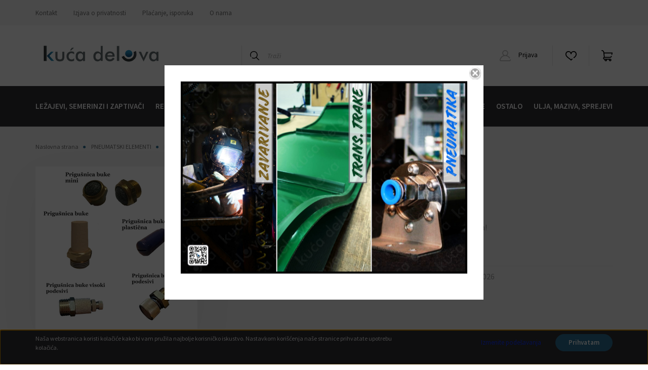

--- FILE ---
content_type: text/html; charset=UTF-8
request_url: https://kucadelova.eu/prigusnica-buke-19131
body_size: 22115
content:
<!DOCTYPE html>
<html lang="srb" dir="ltr">
<head>
    <title>Prigušnica buke - Priključci</title>
    <meta charset="utf-8">
    <meta name="description" content="Prigušnica buke - Priključci">
    <meta name="robots" content="index, follow">
    <link rel="image_src" href="https://kucadelova.cdn.shoprenter.hu/custom/kucadelova/image/data/Kategoriak/pneumatski_elementi/prikljucci/buke1.png.webp?lastmod=1685429494.1714466938">
    <meta property="og:title" content="Prigušnica buke" />
    <meta property="og:type" content="product" />
    <meta property="og:url" content="https://kucadelova.eu/prigusnica-buke-19131" />
    <meta property="og:image" content="https://kucadelova.cdn.shoprenter.hu/custom/kucadelova/image/cache/w1719h900q100/Kategoriak/pneumatski_elementi/prikljucci/buke1.png.webp?lastmod=1685429494.1714466938" />
    <meta property="og:description" content="Prigušnica bukeIsporuka za plastične prigušnice koje nemamo na stanju su od 3 do 6 nedelja!Isporuka proizvoda na zalihama 2-5 radnih dana." />
    <link href="https://kucadelova.cdn.shoprenter.hu/custom/kucadelova/image/data/logo/uj.png?lastmod=1670420681.1714466938" rel="icon" />
    <link href="https://kucadelova.cdn.shoprenter.hu/custom/kucadelova/image/data/logo/uj.png?lastmod=1670420681.1714466938" rel="apple-touch-icon" />
    <base href="https://kucadelova.eu:443" />

    <meta name="viewport" content="width=device-width, initial-scale=1, maximum-scale=1, user-scalable=0">
            <link href="https://kucadelova.eu/prigusnica-buke-19131" rel="canonical">
    
            
                    
                <link rel="preconnect" href="https://fonts.googleapis.com">
    <link rel="preconnect" href="https://fonts.gstatic.com" crossorigin>
    <link href="https://fonts.googleapis.com/css2?family=Source+Sans+Pro:ital,wght@0,200;0,300;0,400;0,600;0,700;0,900;1,200;1,300;1,400;1,600;1,700;1,900&display=swap" rel="stylesheet">
            <link rel="stylesheet" href="https://kucadelova.cdn.shoprenter.hu/web/compiled/css/fancybox2.css?v=1769069094" media="screen">
            <link rel="stylesheet" href="https://kucadelova.cdn.shoprenter.hu/catalog/view/javascript/auroraoverlay/overlay.css?v=1707992185" media="screen">
            <link rel="stylesheet" href="https://kucadelova.cdn.shoprenter.hu/custom/kucadelova/catalog/view/theme/helsinki_global/style/1745914109.1588109655.0.1676377713.css?v=null.1714466938" media="screen">
            <link rel="stylesheet" href="https://kucadelova.cdn.shoprenter.hu/custom/kucadelova/catalog/view/theme/helsinki_global/stylesheet/stylesheet.css?v=1676377713" media="screen">
        <script>
        window.nonProductQuality = 100;
    </script>
    <script src="//ajax.googleapis.com/ajax/libs/jquery/1.10.2/jquery.min.js"></script>
    <script>window.jQuery || document.write('<script src="https://kucadelova.cdn.shoprenter.hu/catalog/view/javascript/jquery/jquery-1.10.2.min.js?v=1484139539"><\/script>');</script>
    <script type="text/javascript" src="//cdn.jsdelivr.net/npm/slick-carousel@1.8.1/slick/slick.min.js"></script>

                
        
    

    <!--Header JavaScript codes--><script src="https://kucadelova.cdn.shoprenter.hu/web/compiled/js/base.js?v=1769069092"></script><script src="https://kucadelova.cdn.shoprenter.hu/web/compiled/js/countdown.js?v=1769069092"></script><script src="https://kucadelova.cdn.shoprenter.hu/catalog/view/javascript/auroraoverlay/overlay.min.js?v=1755178250"></script><script src="https://kucadelova.cdn.shoprenter.hu/web/compiled/js/fancybox2.js?v=1769069092"></script><script src="https://kucadelova.cdn.shoprenter.hu/web/compiled/js/before_starter2_head.js?v=1769069092"></script><script src="https://kucadelova.cdn.shoprenter.hu/web/compiled/js/before_starter2_productpage.js?v=1769069092"></script><script src="https://kucadelova.cdn.shoprenter.hu/web/compiled/js/productreview.js?v=1769069092"></script><script src="https://kucadelova.cdn.shoprenter.hu/web/compiled/js/nanobar.js?v=1769069092"></script><!--Header jQuery onLoad scripts--><script>window.countdownFormat='%D:%H:%M:%S';var BASEURL='https://kucadelova.eu';Currency={"symbol_left":"","symbol_right":" RSD","decimal_place":0,"decimal_point":".","thousand_point":",","currency":"RSD","value":1};var auroraOverlayControlId='2ba12b26892b37781ba01d58785a00fb';var ShopRenter=ShopRenter||{};ShopRenter.product={"id":19131,"sku":"buke","currency":"RSD","unitName":"kom","price":0,"name":"Prigu\u0161nica buke","brand":"","currentVariant":{"profili":"Prigu\u0161nica"},"parent":{"id":19131,"sku":"buke","unitName":"kom","price":0,"name":"Prigu\u0161nica buke"}};function setAutoHelpTitles(){$('.autohelp[title]').each(function(){if(!$(this).parents('.aurora-scroll-mode').length){$(this).attr('rel',$(this).attr('title'));$(this).removeAttr('title');$(this).qtip({content:{text:$(this).attr('rel')},hide:{fixed:true},position:{corner:{target:'topMiddle',tooltip:'bottomMiddle'},adjust:{screen:true}},style:{border:{color:'#0022ff'},background:'#ffffff',width:500}});}});}
$(document).ready(function(){$('.fancybox').fancybox({maxWidth:820,maxHeight:650,afterLoad:function(){wrapCSS=$(this.element).data('fancybox-wrapcss');if(wrapCSS){$('.fancybox-wrap').addClass(wrapCSS);}},helpers:{thumbs:{width:50,height:50}}});$('.fancybox-inline').fancybox({maxWidth:820,maxHeight:650,type:'inline'});setAutoHelpTitles();});$(window).load(function(){});</script><script src="https://kucadelova.cdn.shoprenter.hu/web/compiled/js/vue/manifest.bundle.js?v=1769069090"></script><script>var ShopRenter=ShopRenter||{};ShopRenter.onCartUpdate=function(callable){document.addEventListener('cartChanged',callable)};ShopRenter.onItemAdd=function(callable){document.addEventListener('AddToCart',callable)};ShopRenter.onItemDelete=function(callable){document.addEventListener('deleteCart',callable)};ShopRenter.onSearchResultViewed=function(callable){document.addEventListener('AuroraSearchResultViewed',callable)};ShopRenter.onSubscribedForNewsletter=function(callable){document.addEventListener('AuroraSubscribedForNewsletter',callable)};ShopRenter.onCheckoutInitiated=function(callable){document.addEventListener('AuroraCheckoutInitiated',callable)};ShopRenter.onCheckoutShippingInfoAdded=function(callable){document.addEventListener('AuroraCheckoutShippingInfoAdded',callable)};ShopRenter.onCheckoutPaymentInfoAdded=function(callable){document.addEventListener('AuroraCheckoutPaymentInfoAdded',callable)};ShopRenter.onCheckoutOrderConfirmed=function(callable){document.addEventListener('AuroraCheckoutOrderConfirmed',callable)};ShopRenter.onCheckoutOrderPaid=function(callable){document.addEventListener('AuroraOrderPaid',callable)};ShopRenter.onCheckoutOrderPaidUnsuccessful=function(callable){document.addEventListener('AuroraOrderPaidUnsuccessful',callable)};ShopRenter.onProductPageViewed=function(callable){document.addEventListener('AuroraProductPageViewed',callable)};ShopRenter.onMarketingConsentChanged=function(callable){document.addEventListener('AuroraMarketingConsentChanged',callable)};ShopRenter.onCustomerRegistered=function(callable){document.addEventListener('AuroraCustomerRegistered',callable)};ShopRenter.onCustomerLoggedIn=function(callable){document.addEventListener('AuroraCustomerLoggedIn',callable)};ShopRenter.onCustomerUpdated=function(callable){document.addEventListener('AuroraCustomerUpdated',callable)};ShopRenter.onCartPageViewed=function(callable){document.addEventListener('AuroraCartPageViewed',callable)};ShopRenter.customer={"userId":0,"userClientIP":"18.216.12.255","userGroupId":8,"customerGroupTaxMode":"gross","customerGroupPriceMode":"only_gross","email":"","phoneNumber":"","name":{"firstName":"","lastName":""}};ShopRenter.theme={"name":"helsinki_global","family":"helsinki","parent":""};ShopRenter.shop={"name":"kucadelova","locale":"srb","currency":{"code":"RSD","rate":1},"domain":"kucadelova.myshoprenter.hu"};ShopRenter.page={"route":"product\/product","queryString":"prigusnica-buke-19131"};ShopRenter.formSubmit=function(form,callback){callback();};let loadedAsyncScriptCount=0;function asyncScriptLoaded(position){loadedAsyncScriptCount++;if(position==='body'){if(document.querySelectorAll('.async-script-tag').length===loadedAsyncScriptCount){if(/complete|interactive|loaded/.test(document.readyState)){document.dispatchEvent(new CustomEvent('asyncScriptsLoaded',{}));}else{document.addEventListener('DOMContentLoaded',()=>{document.dispatchEvent(new CustomEvent('asyncScriptsLoaded',{}));});}}}}</script><script type="text/javascript"src="https://kucadelova.cdn.shoprenter.hu/web/compiled/js/vue/customerEventDispatcher.bundle.js?v=1769069090"></script>                
            
            <script>window.dataLayer=window.dataLayer||[];function gtag(){dataLayer.push(arguments)};var ShopRenter=ShopRenter||{};ShopRenter.config=ShopRenter.config||{};ShopRenter.config.googleConsentModeDefaultValue="denied";</script>                        <script type="text/javascript" src="https://kucadelova.cdn.shoprenter.hu/web/compiled/js/vue/googleConsentMode.bundle.js?v=1769069090"></script>

            
            <!-- Google Tag Manager -->
<script> window.dataLayer = window.dataLayer || []; function gtag(){dataLayer.push(arguments);} gtag('js', new Date()); gtag('config', 'AW-16536360321'); </script>
<!-- End Google Tag Manager -->
            
            
                <!--Global site tag(gtag.js)--><script async src="https://www.googletagmanager.com/gtag/js?id=AW-16536360321"></script><script>window.dataLayer=window.dataLayer||[];function gtag(){dataLayer.push(arguments);}
gtag('js',new Date());gtag('config','AW-16536360321');gtag('config','AW-16536360321',{"allow_enhanced_conversions":true});</script>                                <script type="text/javascript" src="https://kucadelova.cdn.shoprenter.hu/web/compiled/js/vue/GA4EventSender.bundle.js?v=1769069090"></script>

    
    
</head>
<body id="body" class="page-body product-page-body product-with-children-table show-quantity-in-module show-quantity-in-category helsinki_global-body desktop-device-body header--style-1" role="document">
<script>var bodyComputedStyle=window.getComputedStyle(document.body);ShopRenter.theme.breakpoints={'xs':parseInt(bodyComputedStyle.getPropertyValue('--breakpoint-xs')),'sm':parseInt(bodyComputedStyle.getPropertyValue('--breakpoint-sm')),'md':parseInt(bodyComputedStyle.getPropertyValue('--breakpoint-md')),'lg':parseInt(bodyComputedStyle.getPropertyValue('--breakpoint-lg')),'xl':parseInt(bodyComputedStyle.getPropertyValue('--breakpoint-xl'))}</script><!--Google Tag Manager(noscript)--><!--Google<!--End Google Tag Manager(noscript)-->
                    

<!-- cached -->    <div class="nanobar-cookie-cog d-flex-center rounded-circle js-hidden-nanobar-button">
        <svg xmlns="https://www.w3.org/2000/svg" width="24" height="24" viewBox="0 0 512 512">
    <path fill="currentColor" d="M512 289.7v-67.5l-68.2-18.1c-4.3-15.4-10.4-30.2-18.4-44.2l34.9-60.6 -47.6-47.6 -60.6 34.9c-14-8-28.8-14.1-44.2-18.4L289.7 0h-67.5l-18.1 68.2c-15.4 4.3-30.2 10.4-44.2 18.4L99.4 51.7 51.7 99.4l34.9 60.6c-8 14-14.1 28.8-18.4 44.2L0 222.3v67.5l68.2 18.1c4.3 15.4 10.4 30.2 18.4 44.2l-34.9 60.6 47.6 47.6 60.6-34.9c14 8 28.8 14.1 44.2 18.4l18.1 68.2h67.5l18.1-68.2c15.4-4.3 30.2-10.4 44.2-18.4l60.6 34.9 47.6-47.6 -34.9-60.6c8-14 14.1-28.8 18.4-44.2L512 289.7zM410.1 275.5l-2.5 12.1c-3.9 18.9-11.4 36.8-22.1 53.2l-6.8 10.3 31.6 55 -4.3 4.3 -55-31.6 -10.3 6.8c-16.4 10.8-34.3 18.2-53.2 22.1l-12.1 2.5L259 472h-6l-16.5-61.9 -12.1-2.5c-18.9-3.9-36.8-11.4-53.2-22.1l-10.3-6.8 -55 31.6 -4.3-4.3 31.6-55 -6.8-10.3c-10.8-16.4-18.2-34.3-22.1-53.2l-2.5-12.1L40 259v-6l61.9-16.5 2.5-12.1c3.9-18.9 11.4-36.8 22.1-53.2l6.8-10.3 -31.6-55 4.3-4.3 55 31.6 10.3-6.8c16.4-10.8 34.3-18.2 53.2-22.1l12.1-2.5L253 40h6l16.5 61.9 12.1 2.5c18.9 3.9 36.8 11.4 53.2 22.1l10.3 6.8 55-31.6 4.3 4.3 -31.6 55 6.8 10.3c10.8 16.4 18.2 34.3 22.1 53.2l2.5 12.1L472 253v6L410.1 275.5z"/>
    <path fill="currentColor" d="M256 140c-64 0-116 52-116 116s52 116 116 116 116-52 116-116S320 140 256 140zM256 332c-41.9 0-76-34.1-76-76s34.1-76 76-76 76 34.1 76 76S297.9 332 256 332z"/>
</svg>
    </div>
<div class="Fixed nanobar bg-dark js-nanobar-first-login">
    <div class="container nanobar-container">
        <div class="row flex-column flex-sm-row">
            <div class="col-12 col-sm-6 col-lg-8 nanobar-text-cookies align-self-center text-sm-left">
                <p>Naša webstranica koristi kolačiće kako bi vam pružila najbolje korisničko iskustvo. Nastavkom korišćenja naše stranice prihvatate upotrebu kolačića.
</p>
            </div>
            <div class="col-12 col-sm-6 col-lg-4 nanobar-buttons m-sm-0 text-center text-sm-right">
                <a href="" class="btn btn-link nanobar-settings-button js-nanobar-settings-button">
                    Izmenite podešavanja
                </a>
                <a href="" class="btn btn-primary nanobar-btn js-nanobar-close-cookies" data-button-save-text="Sačuvaj podešavanja">
                    Prihvatam
                </a>
            </div>
        </div>
        <div class="nanobar-cookies js-nanobar-cookies flex-column flex-sm-row text-left pt-3 mt-3" style="display: none;">
            <div class="form-check pt-2 pb-2 pr-2 mb-0">
                <input class="form-check-input" type="checkbox" name="required_cookies" disabled checked />
                <label class="form-check-label">
                    Obavezni kolačići
                    <div class="cookies-help-text text-muted">
                        Ovi kolačići pomažu da web prodavnica bude upotrebljiva i funkcionalna.
                    </div>
                </label>
            </div>
            <div class="form-check pt-2 pb-2 pr-2 mb-0">
                <input class="form-check-input js-nanobar-marketing-cookies" type="checkbox" name="marketing_cookies"
                        checked/>
                <label class="form-check-label">
                    Marketinški kolačići
                    <div class="cookies-help-text text-muted">
                        Ovi kolačići nam pomažu da prikažemo reklame i proizvode koji odgovaraju vašim interesovanjima u web prodavnici.
                    </div>
                </label>
            </div>
        </div>
    </div>
</div>

<script>
    (function ($) {
        $(document).ready(function () {
            new AuroraNanobar.FirstLogNanobarCheckbox(jQuery('.js-nanobar-first-login'), 'bottom');
        });
    })(jQuery);
</script>
<!-- /cached -->
<!-- cached --><div class="Fixed nanobar bg-dark js-nanobar-free-shipping">
    <div class="container nanobar-container">
        <button type="button" class="close js-nanobar-close" aria-label="Close">
            <span aria-hidden="true">&times;</span>
        </button>
        <div class="nanobar-text px-3"></div>
    </div>
</div>

<script>$(document).ready(function(){document.nanobarInstance=new AuroraNanobar.FreeShippingNanobar($('.js-nanobar-free-shipping'),'bottom','30','','1');});</script><!-- /cached -->
                <!-- page-wrap -->

                <div class="page-wrap">
                                                
    <header class="sticky-header d-none d-lg-block">
                    <div class="header-top-line">
                <div class="container">
                    <div class="header-top d-flex">
                        <div class="header-top-left d-flex">
                            <!-- cached -->
    <ul class="nav headermenu-list">
                    <li class="nav-item">
                <a class="nav-link" href="https://kucadelova.eu/index.php?route=information/contact"
                    target="_self"
                                        title="Kontakt"
                >
                    Kontakt
                </a>
                            </li>
                    <li class="nav-item">
                <a class="nav-link" href="https://kucadelova.eu/adatvedelmi-nyilatkozat-44"
                    target="_self"
                                        title="Izjava o privatnosti"
                >
                    Izjava o privatnosti
                </a>
                            </li>
                    <li class="nav-item">
                <a class="nav-link" href="https://kucadelova.eu/placanje-isporuka"
                    target="_self"
                                        title="Plaćanje, isporuka"
                >
                    Plaćanje, isporuka
                </a>
                            </li>
                    <li class="nav-item">
                <a class="nav-link" href="https://kucadelova.eu/rolunk-51"
                    target="_self"
                                        title="O nama"
                >
                    O nama
                </a>
                            </li>
            </ul>
    <!-- /cached -->
                        </div>
                        <div class="header-top-right d-flex align-items-center ml-auto">
                            
                            
                        </div>
                    </div>
                </div>
            </div>
            <div class="header-bottom-line">
                <div class="container">
                    <div class="header-bottom">
                        <nav class="navbar navbar-expand-lg justify-content-between">
                            <!-- cached -->
    <a class="navbar-brand" href="/"><img style="border: 0; max-width: 264px;" src="https://kucadelova.cdn.shoprenter.hu/custom/kucadelova/image/cache/w264h120m00/logo/proba.png?v=1768294203" title="kucadelova" alt="kucadelova" /></a>
<!-- /cached -->
                                                            
<div class="dropdown search-module d-flex">
    <div class="input-group">
        <div class="input-group-prepend">
            <button class="btn btn-link" onclick="moduleSearch();">
                <svg width="18" height="18" viewBox="0 0 18 18" fill="none" xmlns="https://www.w3.org/2000/svg">
    <path d="M7.38281 0C11.4537 0 14.7656 3.31193 14.7656 7.38281C14.7656 9.17381 14.1246 10.8179 13.0599 12.0977L17.7924 16.798C18.0679 17.0717 18.0694 17.5168 17.7958 17.7924C17.6583 17.9307 17.4776 18 17.2969 18C17.1177 18 16.9386 17.9319 16.8014 17.7957L12.0625 13.089C10.7878 14.1363 9.15739 14.7656 7.38281 14.7656C6.11627 14.7656 4.86647 14.4393 3.76861 13.8218C3.43012 13.6315 3.31007 13.2028 3.50044 12.8643C3.69077 12.5259 4.11947 12.4057 4.45795 12.5961C5.34579 13.0955 6.3572 13.3594 7.38281 13.3594C10.6783 13.3594 13.3594 10.6783 13.3594 7.38281C13.3594 4.08733 10.6783 1.40625 7.38281 1.40625C4.08733 1.40625 1.40625 4.08733 1.40625 7.38281C1.40625 8.42101 1.67636 9.44328 2.18732 10.3391C2.37973 10.6765 2.26223 11.1059 1.92494 11.2983C1.58762 11.4906 1.15822 11.3732 0.965811 11.0359C0.333982 9.92812 0 8.66492 0 7.38281C0 3.31193 3.31193 0 7.38281 0Z" fill="currentColor"/>
</svg>

            </button>
        </div>
        <input class="form-control disableAutocomplete" type="text" placeholder="Traži" value=""
               id="filter_keyword" 
               onclick="this.value=(this.value==this.defaultValue)?'':this.value;"/>
    </div>

    <input type="hidden" id="filter_description" value="0"/>
    <input type="hidden" id="search_shopname" value="kucadelova"/>
    <div id="results" class="dropdown-menu search-results"></div>
</div>



                                                        <!-- cached -->
    <div class="header-login">
        <ul class="nav login-list">
                            <li class="nav-item">
                    <a class="nav-link" href="index.php?route=account/login" title="Prijava">
                        <svg class="icon-user" width="22" height="22" viewBox="0 0 22 22" fill="none" xmlns="https://www.w3.org/2000/svg">
    <path d="M21.9446 18.8513C21.8479 18.3867 21.3929 18.0885 20.9281 18.1852C20.4634 18.2819 20.1652 18.737 20.2619 19.2017C20.3176 19.4693 20.2513 19.7436 20.0799 19.9544C19.9806 20.0765 19.7593 20.2812 19.3924 20.2812H2.60825C2.24138 20.2812 2.02005 20.0765 1.92079 19.9544C1.74939 19.7437 1.68305 19.4693 1.73878 19.2017C2.63064 14.9179 6.4091 11.7886 10.7725 11.6831C10.8481 11.686 10.924 11.6875 11.0003 11.6875C11.0769 11.6875 11.1531 11.686 11.229 11.6831C14.3027 11.7568 17.1436 13.3136 18.864 15.8794C19.1283 16.2736 19.6621 16.3789 20.0564 16.1146C20.4506 15.8503 20.5559 15.3165 20.2916 14.9223C18.8815 12.8192 16.8339 11.29 14.4992 10.5215C15.9219 9.45467 16.8441 7.75487 16.8441 5.84375C16.8441 2.62152 14.2226 0 11.0003 0C7.77808 0 5.1566 2.62152 5.1566 5.84375C5.1566 7.75603 6.07991 9.45673 7.50411 10.5235C6.19924 10.9531 4.97484 11.6216 3.9032 12.503C1.93815 14.1194 0.571877 16.3739 0.0561231 18.8513C-0.105525 19.6277 0.0881348 20.425 0.587346 21.0388C1.08411 21.6497 1.82072 22 2.60825 22H19.3924C20.18 22 20.9166 21.6497 21.4133 21.0388C21.9126 20.425 22.1062 19.6277 21.9446 18.8513ZM6.87535 5.84375C6.87535 3.5692 8.7258 1.71875 11.0003 1.71875C13.2749 1.71875 15.1253 3.5692 15.1253 5.84375C15.1253 8.04826 13.387 9.85441 11.2091 9.96351C11.1397 9.96222 11.07 9.96157 11.0003 9.96157C10.931 9.96157 10.8616 9.96226 10.7924 9.96355C8.61408 9.85488 6.87535 8.04856 6.87535 5.84375Z" fill="currentColor"/>
</svg>

                        Prijava
                    </a>
                </li>
                    </ul>
    </div>
<!-- /cached -->
                            <hx:include src="/_fragment?_path=_format%3Dhtml%26_locale%3Den%26_controller%3Dmodule%252Fwishlist&amp;_hash=%2FrhdWGUvTS9dVPj5En8bzYEwSm5sY%2BVHAzTd5nYd0o8%3D"></hx:include>
                            <div id="js-cart">
                                <hx:include src="/_fragment?_path=_format%3Dhtml%26_locale%3Den%26_controller%3Dmodule%252Fcart&amp;_hash=6AUb2N7WouSQzOLslRytt5kwUxOnjKQreMwzvW6fal8%3D"></hx:include>
                            </div>
                        </nav>
                    </div>
                </div>
            </div>
            <div class="header-category">
                <div class="container">
                    <nav class="navbar header-category-navbar">
                        


                    
            <div id="module_category_wrapper" class="module-category-wrapper">
    
    <div id="category" class="module content-module header-position category-module" >
                <div class="module-body">
                        <div id="category-nav">
            


<ul class="nav category category-menu sf-menu sf-horizontal cached">
    <li id="cat_161" class="nav-item item category-list module-list parent even">
    <a href="https://kucadelova.eu/lezajevi-semerinzi-i-zaptivaci" class="nav-link">
        LEŽAJEVI, SEMERINZI I ZAPTIVAČI
    </a>
            <ul class="nav flex-column children"><li id="cat_190" class="nav-item item category-list module-list even">
    <a href="https://kucadelova.eu/lezajevi-semerinzi-i-zaptivaci/kuglicni-lecajevi" class="nav-link">
        Kuglični ležajevi
    </a>
    </li><li id="cat_192" class="nav-item item category-list module-list odd">
    <a href="https://kucadelova.eu/lezajevi-semerinzi-i-zaptivaci/iglicasti-lezajevi" class="nav-link">
        Igličasti ležajevi
    </a>
    </li><li id="cat_193" class="nav-item item category-list module-list even">
    <a href="https://kucadelova.eu/lezajevi-semerinzi-i-zaptivaci/lezajevi-sa-kucistem" class="nav-link">
        Ležajevi sa kućištem
    </a>
    </li><li id="cat_194" class="nav-item item category-list module-list odd">
    <a href="https://kucadelova.eu/lezajevi-semerinzi-i-zaptivaci/zglobni-lezajevi" class="nav-link">
        Zglobni ležajevi
    </a>
    </li><li id="cat_198" class="nav-item item category-list module-list even">
    <a href="https://kucadelova.eu/lezajevi-semerinzi-i-zaptivaci/valjkasti-lezajevi" class="nav-link">
        Valjkasti ležajevi
    </a>
    </li><li id="cat_200" class="nav-item item category-list module-list odd">
    <a href="https://kucadelova.eu/lezajevi-semerinzi-i-zaptivaci/semerinzi-zaptivaci-semering" class="nav-link">
        Semering i zaptivači
    </a>
    </li><li id="cat_309" class="nav-item item category-list module-list even">
    <a href="https://kucadelova.eu/lezajevi-semerinzi-i-zaptivaci/ostalo" class="nav-link">
        Ostalo
    </a>
    </li></ul>
    </li><li id="cat_163" class="nav-item item category-list module-list parent odd">
    <a href="https://kucadelova.eu/remenje" class="nav-link">
        REMENJE
    </a>
            <ul class="nav flex-column children"><li id="cat_172" class="nav-item item category-list module-list even">
    <a href="https://kucadelova.eu/remenje/klinasti-kaisevi" class="nav-link">
        Klinasti kaiševi
    </a>
    </li><li id="cat_173" class="nav-item item category-list module-list odd">
    <a href="https://kucadelova.eu/remenje/zupcasti-kaisevi" class="nav-link">
        Zupčasti kaiševi
    </a>
    </li><li id="cat_174" class="nav-item item category-list module-list even">
    <a href="https://kucadelova.eu/remenje/spojeni-kaisevi" class="nav-link">
        Spojeni kaiševi
    </a>
    </li><li id="cat_175" class="nav-item item category-list module-list odd">
    <a href="https://kucadelova.eu/remenje/uzduzno-rebrasti-kaisevi" class="nav-link">
        Uzdužno rebrasti  kaiševi PV
    </a>
    </li><li id="cat_176" class="nav-item item category-list module-list even">
    <a href="https://kucadelova.eu/remenje/sestougaoni-kaisevi" class="nav-link">
        Šestougaoni kaiševi
    </a>
    </li><li id="cat_177" class="nav-item item category-list module-list odd">
    <a href="https://kucadelova.eu/remenje/pljosnati-kaisevi" class="nav-link">
        Pljosnati kaiševi
    </a>
    </li><li id="cat_267" class="nav-item item category-list module-list even">
    <a href="https://kucadelova.eu/remenje/garden" class="nav-link">
        Garden (za kosačice)
    </a>
    </li><li id="cat_269" class="nav-item item category-list module-list odd">
    <a href="https://kucadelova.eu/remenje/okrugli-kaisevi" class="nav-link">
        Okrugli kaiševi
    </a>
    </li><li id="cat_272" class="nav-item item category-list module-list even">
    <a href="https://kucadelova.eu/remenje/poljoprivredno-vrijatorsko-remenje" class="nav-link">
        Poljoprivredno varijatorsko remenje
    </a>
    </li><li id="cat_273" class="nav-item item category-list module-list odd">
    <a href="https://kucadelova.eu/remenje/za-automobilsku-industriju" class="nav-link">
        Remenje za autoindustriju
    </a>
    </li></ul>
    </li><li id="cat_164" class="nav-item item category-list module-list parent even">
    <a href="https://kucadelova.eu/creva" class="nav-link">
        CREVA
    </a>
            <ul class="nav flex-column children"><li id="cat_178" class="nav-item item category-list module-list even">
    <a href="https://kucadelova.eu/creva/armirana" class="nav-link">
        Armirana
    </a>
    </li><li id="cat_179" class="nav-item item category-list module-list odd">
    <a href="https://kucadelova.eu/creva/spiralno-armirana" class="nav-link">
        Spiralno armirana 
    </a>
    </li><li id="cat_180" class="nav-item item category-list module-list even">
    <a href="https://kucadelova.eu/creva/gumena-creva" class="nav-link">
        Gumena creva
    </a>
    </li><li id="cat_181" class="nav-item item category-list module-list odd">
    <a href="https://kucadelova.eu/creva/vagres" class="nav-link">
        Vagres
    </a>
    </li><li id="cat_182" class="nav-item item category-list module-list even">
    <a href="https://kucadelova.eu/creva/pneumatska-creva" class="nav-link">
        Pneumatska creva
    </a>
    </li><li id="cat_184" class="nav-item item category-list module-list odd">
    <a href="https://kucadelova.eu/creva/cevi-autohladnjaka" class="nav-link">
        Cevi autohladnjaka
    </a>
    </li><li id="cat_306" class="nav-item item category-list module-list even">
    <a href="https://kucadelova.eu/creva/ostala-creva" class="nav-link">
        Ostala creva
    </a>
    </li></ul>
    </li><li id="cat_171" class="nav-item item category-list module-list parent odd">
    <a href="https://kucadelova.eu/pneumatski-elementi" class="nav-link">
        PNEUMATSKI ELEMENTI
    </a>
            <ul class="nav flex-column children"><li id="cat_223" class="nav-item item category-list module-list even">
    <a href="https://kucadelova.eu/pneumatski-elementi/prikljucci" class="nav-link">
        Priključci
    </a>
    </li><li id="cat_227" class="nav-item item category-list module-list odd">
    <a href="https://kucadelova.eu/pneumatski-elementi/manometri" class="nav-link">
        Manometar
    </a>
    </li><li id="cat_230" class="nav-item item category-list module-list even">
    <a href="https://kucadelova.eu/pneumatski-elementi/eleketromagnetni-ventili" class="nav-link">
        Elektromagnetni ventili
    </a>
    </li></ul>
    </li><li id="cat_165" class="nav-item item category-list module-list parent even">
    <a href="https://kucadelova.eu/galovi-lanci" class="nav-link">
        GALOVI LANCI
    </a>
            <ul class="nav flex-column children"><li id="cat_202" class="nav-item item category-list module-list even">
    <a href="https://kucadelova.eu/galovi-lanci/lanac" class="nav-link">
        Lanci
    </a>
    </li><li id="cat_207" class="nav-item item category-list module-list odd">
    <a href="https://kucadelova.eu/galovi-lanci/spojnice" class="nav-link">
        Spojnice
    </a>
    </li><li id="cat_209" class="nav-item item category-list module-list even">
    <a href="https://kucadelova.eu/galovi-lanci/lancanici" class="nav-link">
        Lančanici
    </a>
    </li></ul>
    </li><li id="cat_166" class="nav-item item category-list module-list parent odd">
    <a href="https://kucadelova.eu/filteri" class="nav-link">
        FILTERI
    </a>
            <ul class="nav flex-column children"><li id="cat_185" class="nav-item item category-list module-list even">
    <a href="https://kucadelova.eu/filteri/filter-ulja" class="nav-link">
        Filter ulja
    </a>
    </li><li id="cat_186" class="nav-item item category-list module-list odd">
    <a href="https://kucadelova.eu/filteri/filter-hidraulike" class="nav-link">
        Filter hidraulike
    </a>
    </li><li id="cat_187" class="nav-item item category-list module-list even">
    <a href="https://kucadelova.eu/filteri/filter-goriva" class="nav-link">
        Filter goriva
    </a>
    </li><li id="cat_188" class="nav-item item category-list module-list odd">
    <a href="https://kucadelova.eu/filteri/filter-vazduha" class="nav-link">
        Filter vazduha
    </a>
    </li><li id="cat_189" class="nav-item item category-list module-list even">
    <a href="https://kucadelova.eu/filteri/filter-kabine" class="nav-link">
        Filter kabine
    </a>
    </li></ul>
    </li><li id="cat_168" class="nav-item item category-list module-list parent even">
    <a href="https://kucadelova.eu/transportne-trake-alati-valjci" class="nav-link">
        TRANSPORTNE TRAKE
    </a>
            <ul class="nav flex-column children"><li id="cat_214" class="nav-item item category-list module-list parent even">
    <a href="https://kucadelova.eu/transportne-trake-alati-valjci/materijal-za-transporne-trake" class="nav-link">
        Materijal za transporne trake
    </a>
            <ul class="nav flex-column children"><li id="cat_318" class="nav-item item category-list module-list even">
    <a href="https://kucadelova.eu/transportne-trake-alati-valjci/materijal-za-transporne-trake/materijal-za-transporne-trake-2eb018wi-fda-318" class="nav-link">
        Materijal za transporne trake 2EB018WI FDA
    </a>
    </li><li id="cat_276" class="nav-item item category-list module-list odd">
    <a href="https://kucadelova.eu/transportne-trake-alati-valjci/materijal-za-transporne-trake/materijal-za-transporne-trake-2m024ag" class="nav-link">
        Materijal za transporne trake 2M024AG
    </a>
    </li><li id="cat_279" class="nav-item item category-list module-list even">
    <a href="https://kucadelova.eu/transportne-trake-alati-valjci/materijal-za-transporne-trake/materijal-za-transporne-trake-2el016g-sg-p8" class="nav-link">
        Materijal za transporne trake 2EL016G SG P8
    </a>
    </li><li id="cat_280" class="nav-item item category-list module-list odd">
    <a href="https://kucadelova.eu/transportne-trake-alati-valjci/materijal-za-transporne-trake/materijal-za-transporne-trake-1e08w-pu-fda-ct" class="nav-link">
        Materijal za transporne trake 1E08W PU FDA CT
    </a>
    </li><li id="cat_284" class="nav-item item category-list module-list even">
    <a href="https://kucadelova.eu/transportne-trake-alati-valjci/materijal-za-transporne-trake/materijal-za-transporne-trake-2el016gy-p2-284" class="nav-link">
        Materijal za transporne trake 2EL016GY P2
    </a>
    </li><li id="cat_287" class="nav-item item category-list module-list odd">
    <a href="https://kucadelova.eu/transportne-trake-alati-valjci/materijal-za-transporne-trake/materijal-2e016bl-pu-fda" class="nav-link">
        Materijal za transporne trake 2E016BL PU FDA
    </a>
    </li><li id="cat_290" class="nav-item item category-list module-list even">
    <a href="https://kucadelova.eu/transportne-trake-alati-valjci/materijal-za-transporne-trake/materijal-za-transporne-trake-2el016w-fda-290" class="nav-link">
        Materijal za transporne trake 2EL016W FDA
    </a>
    </li><li id="cat_291" class="nav-item item category-list module-list odd">
    <a href="https://kucadelova.eu/transportne-trake-alati-valjci/materijal-za-transporne-trake/materijal-za-transporne-trake-2el016g" class="nav-link">
        Materijal za transporne trake 2EL016G
    </a>
    </li><li id="cat_294" class="nav-item item category-list module-list even">
    <a href="https://kucadelova.eu/transportne-trake-alati-valjci/materijal-za-transporne-trake/materijal-za-transporne-trake-2ln016b-p7" class="nav-link">
        Materijal za transporne trake 2LN016B P7
    </a>
    </li><li id="cat_314" class="nav-item item category-list module-list odd">
    <a href="https://kucadelova.eu/transportne-trake-alati-valjci/materijal-za-transporne-trake/materijal-za-transportne-trake-3m0361g" class="nav-link">
        Materijal za transportne trake 3M0361G
    </a>
    </li><li id="cat_315" class="nav-item item category-list module-list even">
    <a href="https://kucadelova.eu/transportne-trake-alati-valjci/materijal-za-transporne-trake/materijal-za-transportne-trake-2el016w-fda-np-315" class="nav-link">
        Materijal za transportne trake 2EL016W FDA NP
    </a>
    </li><li id="cat_312" class="nav-item item category-list module-list odd">
    <a href="https://kucadelova.eu/transportne-trake-alati-valjci/materijal-za-transporne-trake/lepila" class="nav-link">
        Lepila
    </a>
    </li></ul>
    </li><li id="cat_215" class="nav-item item category-list module-list odd">
    <a href="https://kucadelova.eu/transportne-trake-alati-valjci/alati-za-transporne-trake" class="nav-link">
        Alati
    </a>
    </li><li id="cat_216" class="nav-item item category-list module-list even">
    <a href="https://kucadelova.eu/transportne-trake-alati-valjci/mehanicke-spojnice" class="nav-link">
        Mehaničke spojnice
    </a>
    </li><li id="cat_217" class="nav-item item category-list module-list parent odd">
    <a href="https://kucadelova.eu/transportne-trake-alati-valjci/valjci" class="nav-link">
        Valjci
    </a>
            <ul class="nav flex-column children"><li id="cat_302" class="nav-item item category-list module-list even">
    <a href="https://kucadelova.eu/transportne-trake-alati-valjci/valjci/roler-valjci" class="nav-link">
        Roler valjci
    </a>
    </li></ul>
    </li></ul>
    </li><li id="cat_170" class="nav-item item category-list module-list parent odd">
    <a href="https://kucadelova.eu/ostalo-ostalo" class="nav-link">
        OSTALO
    </a>
            <ul class="nav flex-column children"><li id="cat_169" class="nav-item item category-list module-list parent even">
    <a href="https://kucadelova.eu/ostalo-ostalo/razervni-delovi" class="nav-link">
        REZERVNI DELOVI
    </a>
            <ul class="nav flex-column children"><li id="cat_222" class="nav-item item category-list module-list even">
    <a href="https://kucadelova.eu/ostalo-ostalo/razervni-delovi/delovi-za-kombajne" class="nav-link">
        Za kombajne
    </a>
    </li><li id="cat_235" class="nav-item item category-list module-list odd">
    <a href="https://kucadelova.eu/ostalo-ostalo/razervni-delovi/poljoprivredna-mehanizacija-235" class="nav-link">
        Poljoprivredna mehanizacija
    </a>
    </li></ul>
    </li><li id="cat_301" class="nav-item item category-list module-list odd">
    <a href="https://kucadelova.eu/ostalo-ostalo/elektrode-za-zavarivanje-i-navarivanje" class="nav-link">
        Elektrode za zavarivanje i navarivanje
    </a>
    </li><li id="cat_210" class="nav-item item category-list module-list even">
    <a href="https://kucadelova.eu/ostalo-ostalo/akumulatori" class="nav-link">
        Akumulatori
    </a>
    </li><li id="cat_213" class="nav-item item category-list module-list odd">
    <a href="https://kucadelova.eu/ostalo-ostalo/tehnicka-plastika" class="nav-link">
        Tehnička plastika
    </a>
    </li><li id="cat_211" class="nav-item item category-list module-list even">
    <a href="https://kucadelova.eu/ostalo-ostalo/alati-i-pribori" class="nav-link">
        Alati, pribori i ostalo
    </a>
    </li></ul>
    </li><li id="cat_167" class="nav-item item category-list module-list parent even">
    <a href="https://kucadelova.eu/ulja-maziva-sprejevi" class="nav-link">
        ULJA, MAZIVA, SPREJEVI
    </a>
            <ul class="nav flex-column children"><li id="cat_218" class="nav-item item category-list module-list even">
    <a href="https://kucadelova.eu/ulja-maziva-sprejevi/ulja" class="nav-link">
        Motorna ulja i maziva
    </a>
    </li><li id="cat_219" class="nav-item item category-list module-list odd">
    <a href="https://kucadelova.eu/ulja-maziva-sprejevi/sredstvo-za-odrzavanje" class="nav-link">
        Sredstvo za održavanje
    </a>
    </li></ul>
    </li>
</ul>

<script>$(function(){$("ul.category").superfish({animation:{opacity:'show'},popUpSelector:"ul.category,ul.children,.js-subtree-dropdown",delay:400,speed:'normal',hoverClass:'js-sf-hover'});});</script>        </div>
            </div>
                                </div>
    
            </div>
    
                    </nav>
                </div>
            </div>
            </header>

                            
            <main class="has-sticky">
                                            <section class="product-pathway-container">
        <div class="container">
                    <nav aria-label="breadcrumb">
        <ol class="breadcrumb" itemscope itemtype="https://schema.org/BreadcrumbList">
                            <li class="breadcrumb-item"  itemprop="itemListElement" itemscope itemtype="https://schema.org/ListItem">
                                            <a itemprop="item" href="https://kucadelova.eu">
                            <span itemprop="name">Naslovna strana</span>
                        </a>
                    
                    <meta itemprop="position" content="1" />
                </li>
                            <li class="breadcrumb-item"  itemprop="itemListElement" itemscope itemtype="https://schema.org/ListItem">
                                            <a itemprop="item" href="https://kucadelova.eu/pneumatski-elementi">
                            <span itemprop="name">PNEUMATSKI ELEMENTI</span>
                        </a>
                    
                    <meta itemprop="position" content="2" />
                </li>
                            <li class="breadcrumb-item"  itemprop="itemListElement" itemscope itemtype="https://schema.org/ListItem">
                                            <a itemprop="item" href="https://kucadelova.eu/pneumatski-elementi/prikljucci">
                            <span itemprop="name">Priključci</span>
                        </a>
                    
                    <meta itemprop="position" content="3" />
                </li>
                            <li class="breadcrumb-item active" aria-current="page" itemprop="itemListElement" itemscope itemtype="https://schema.org/ListItem">
                                            <span itemprop="name">Prigušnica buke</span>
                    
                    <meta itemprop="position" content="4" />
                </li>
                    </ol>
    </nav>


        </div>
    </section>
    <section class="product-page-section one-column-content">
        <div class="flypage" itemscope itemtype="//schema.org/Product">
                            <div class="page-body">
                        <section class="product-page-top">
        <form action="https://kucadelova.eu/index.php?route=checkout/cart" method="post" enctype="multipart/form-data" id="product">
            <div class="container">
                <div class="row">
                    <div class="col-auto product-page-left" style="width: 360px;">
                        <div class="product-image-box">
                            <div class="product-image position-relative">
                                    

<div class="product_badges vertical-orientation">
    </div>


    <div id="product-image-container" style="width: 320px;">
        <div class="product-image-main" >
        <a href="https://kucadelova.cdn.shoprenter.hu/custom/kucadelova/image/cache/w900h900wt1q100/Kategoriak/pneumatski_elementi/prikljucci/buke1.png.webp?lastmod=1685429494.1714466938"
           title="Slika 1/1 -Prigušnica buke"
           class="product-image-link fancybox-product" id="product-image-link"
           data-fancybox-group="gallery"
        >
            <img class="product-image-element img-fluid" itemprop="image" src="https://kucadelova.cdn.shoprenter.hu/custom/kucadelova/image/cache/w320h320wt1q100/Kategoriak/pneumatski_elementi/prikljucci/buke1.png.webp?lastmod=1685429494.1714466938" data-index="0" title="Prigušnica buke" alt="Prigušnica buke" id="image"/>
        </a>
    </div>
                </div>

<script>$(document).ready(function(){var $productMainImage=$('.product-image-main');var $productImageLink=$('#product-image-link');var $productImage=$('#image');var $productImageVideo=$('#product-image-video');var $productSecondaryImage=$('.product-secondary-image');var imageTitle=$productImageLink.attr('title');$('.product-images').slick({slidesToShow:5,slidesToScroll:1,draggable:false,infinite:false,focusOnSelect:false});$productSecondaryImage.on('click',function(){$productImage.attr('src',$(this).data('secondary_src'));$productImage.attr('data-index',$(this).data('index'));$productImageLink.attr('href',$(this).data('popup'));$productSecondaryImage.removeClass('thumb-active');$(this).addClass('thumb-active');if($productImageVideo.length){if($(this).data('video_image')){$productMainImage.hide();$productImage.hide();$productImageVideo.show();}else{$productImageVideo.hide();$productMainImage.show();$productImage.show();}}
$productImage.magnify();});$productImageLink.on('click',function(){$(this).attr("title",imageTitle);$.fancybox.open([{"href":"https:\/\/kucadelova.cdn.shoprenter.hu\/custom\/kucadelova\/image\/cache\/w900h900wt1q100\/Kategoriak\/pneumatski_elementi\/prikljucci\/buke1.png.webp?lastmod=1685429494.1714466938","title":"Slika 1\/1 -Prigu\u0161nica buke"}],{index:$productImageLink.find('img').attr('data-index'),maxWidth:900,maxHeight:900,live:false,helpers:{thumbs:{width:50,height:50}},tpl:{next:'<a title="Sledeći" class="fancybox-nav fancybox-next"><span></span></a>',prev:'<a title="Prethodni" class="fancybox-nav fancybox-prev"><span></span></a>'}});return false;});$productImage.magnify();});</script>
    <script src="https://cdnjs.cloudflare.com/ajax/libs/magnify/2.3.3/js/jquery.magnify.min.js"></script>


                            </div>
                                <div class="position-5-wrapper">
                    
            </div>

                        </div>
                                            </div>
                    <div class="col product-page-right">
                        <h1 class="page-head-title product-page-head-title position-relative">
                            <span class="product-page-product-name" itemprop="name">Prigušnica buke</span>
                                                    </h1>
                        
                        
                        <div class="product-cart-box">
                                                        
                        </div>

                                                    <div class="position-1-wrapper">
        <table class="product-parameters table">
                            
                                <tr class="product-parameter-row product-short-description-row">
        <td colspan="2" class="param-value product-short-description">
            <p style="text-align: justify;"><span style="color:#000000;">Prigušnica buke</span>
</p>
<p style="text-align: justify;">Isporuka za plastične prigušnice koje nemamo na stanju su od 3 do 6 nedelja!
</p>
<p><span style="color:#B22222;">Isporuka proizvoda na zalihama 2-5 radnih dana.</span>
</p>
        </td>
    </tr>

                            <tr class="product-parameter-row productshippingtime-param-row">
    <td class="param-label productshippingtime-param">Očekivana isporuka:</td>
    <td class="param-value productshippingtime-param">02 Februar 2026</td>
</tr>

                    </table>
    </div>


                    </div>
                </div>
            </div>
        </form>
    </section>
    <section class="product-page-middle-1">
        <div class="container">
            <div class="row">
                <div class="col-12 column-content one-column-content product-one-column-content">
                    <div class="table-responsive product-children-table-responsive">
    <table id="product-children-table" class="table product-children-table parameter-table list">
        <thead>
        <tr class="tableheader product-children-table-header">
                            <td>profili:</td>
                            <td>Ime:</td>
                            <td>Dostupnost:</td>
                            <td>Cena :</td>
                            <td>Dodati u korpu</td>
                    </tr>
        </thead>
        <tbody>
                    <tr class="">
                                                                        <td data-label="profili:"> <div class="product-card-item child-list-attributes">
    Prigušnica
</div></td>
                                                        <td data-label="Ime:"> <div class="product-card-item child-list-name">
    Prigušnica buke 1/4 visoki podesivi
</div></td>
                                                        <td data-label="Dostupnost:"> <div class="product-card-item product-card-stock stock-status-id-39" >
        10 kom na lageru
</div></td>
                                                        <td data-label="Cena :">     <div class="product-card-item product-card-price d-flex flex-row flex-wrap">
                    <span class="product-price">454 RSD</span>
                                    </div>
</td>
                                                        <td data-label="Dodati u korpu"> <div class="product-card-item product-card-cart-button list_addtocart">
    <form method="post" name="addtocart-19569" action="index.php?route=checkout/cart">
        <div class="addtocart_wrapper">
            <span class="quantity-text">Količina:</span><input class="quantity-input"aria-label="quantity input"min="1"name="quantity" step="1" type="number" value="1"/><span class="quantity-name-text">kom</span><a rel="nofollow, noindex" href="https://kucadelova.eu/index.php?route=checkout/cart&product_id=19569&quantity=1" data-product-id="19569" data-name="Prigušnica buke 1/4 visoki podesivi" data-price="453.6" data-quantity-name="kom" data-price-without-currency="453.60" data-currency="RSD" data-product-sku="11379" data-brand=""  class="button btn btn-primary button-add-to-cart"><span>Dodati u korpu</span></a>
        </div>
        <input type="hidden" name="product_id" value="19569"/>
        <input type="hidden" name="product_collaterals" value=""/>
    </form>
</div></td>
                            </tr>
                    <tr class="">
                                                                        <td data-label="profili:"> <div class="product-card-item child-list-attributes">
    Prigušnica
</div></td>
                                                        <td data-label="Ime:"> <div class="product-card-item child-list-name">
    Prigušnica buke 1/8`` niski podesivi
</div></td>
                                                        <td data-label="Dostupnost:"> <div class="product-card-item product-card-stock stock-status-id-39" >
        16 kom na lageru
</div></td>
                                                        <td data-label="Cena :">     <div class="product-card-item product-card-price d-flex flex-row flex-wrap">
                    <span class="product-price">227 RSD</span>
                                    </div>
</td>
                                                        <td data-label="Dodati u korpu"> <div class="product-card-item product-card-cart-button list_addtocart">
    <form method="post" name="addtocart-19575" action="index.php?route=checkout/cart">
        <div class="addtocart_wrapper">
            <span class="quantity-text">Količina:</span><input class="quantity-input"aria-label="quantity input"min="1"name="quantity" step="1" type="number" value="1"/><span class="quantity-name-text">kom</span><a rel="nofollow, noindex" href="https://kucadelova.eu/index.php?route=checkout/cart&product_id=19575&quantity=1" data-product-id="19575" data-name="Prigušnica buke 1/8`` niski podesivi" data-price="226.8" data-quantity-name="kom" data-price-without-currency="226.80" data-currency="RSD" data-product-sku="19601" data-brand=""  class="button btn btn-primary button-add-to-cart"><span>Dodati u korpu</span></a>
        </div>
        <input type="hidden" name="product_id" value="19575"/>
        <input type="hidden" name="product_collaterals" value=""/>
    </form>
</div></td>
                            </tr>
                    <tr class="">
                                                                        <td data-label="profili:"> <div class="product-card-item child-list-attributes">
    Prigušnica
</div></td>
                                                        <td data-label="Ime:"> <div class="product-card-item child-list-name">
    Prigušnica buke 129 3/8``niski
</div></td>
                                                        <td data-label="Dostupnost:"> <div class="product-card-item product-card-stock stock-status-id-39" >
        20 kom na lageru
</div></td>
                                                        <td data-label="Cena :">     <div class="product-card-item product-card-price d-flex flex-row flex-wrap">
                    <span class="product-price">333 RSD</span>
                                    </div>
</td>
                                                        <td data-label="Dodati u korpu"> <div class="product-card-item product-card-cart-button list_addtocart">
    <form method="post" name="addtocart-19578" action="index.php?route=checkout/cart">
        <div class="addtocart_wrapper">
            <span class="quantity-text">Količina:</span><input class="quantity-input"aria-label="quantity input"min="1"name="quantity" step="1" type="number" value="1"/><span class="quantity-name-text">kom</span><a rel="nofollow, noindex" href="https://kucadelova.eu/index.php?route=checkout/cart&product_id=19578&quantity=1" data-product-id="19578" data-name="Prigušnica buke 129 3/8``niski" data-price="332.64" data-quantity-name="kom" data-price-without-currency="332.64" data-currency="RSD" data-product-sku="17407" data-brand=""  class="button btn btn-primary button-add-to-cart"><span>Dodati u korpu</span></a>
        </div>
        <input type="hidden" name="product_id" value="19578"/>
        <input type="hidden" name="product_collaterals" value=""/>
    </form>
</div></td>
                            </tr>
                    <tr class="">
                                                                        <td data-label="profili:"> <div class="product-card-item child-list-attributes">
    Prigušnica
</div></td>
                                                        <td data-label="Ime:"> <div class="product-card-item child-list-name">
    Prigušnica buke AZ-SC2 G1/8``visoki
</div></td>
                                                        <td data-label="Dostupnost:"> <div class="product-card-item product-card-stock stock-status-id-39" >
        18 kom na lageru
</div></td>
                                                        <td data-label="Cena :">     <div class="product-card-item product-card-price d-flex flex-row flex-wrap">
                    <span class="product-price">190 RSD</span>
                                    </div>
</td>
                                                        <td data-label="Dodati u korpu"> <div class="product-card-item product-card-cart-button list_addtocart">
    <form method="post" name="addtocart-19581" action="index.php?route=checkout/cart">
        <div class="addtocart_wrapper">
            <span class="quantity-text">Količina:</span><input class="quantity-input"aria-label="quantity input"min="1"name="quantity" step="1" type="number" value="1"/><span class="quantity-name-text">kom</span><a rel="nofollow, noindex" href="https://kucadelova.eu/index.php?route=checkout/cart&product_id=19581&quantity=1" data-product-id="19581" data-name="Prigušnica buke AZ-SC2 G1/8``visoki" data-price="189.8316" data-quantity-name="kom" data-price-without-currency="189.83" data-currency="RSD" data-product-sku="19611" data-brand=""  class="button btn btn-primary button-add-to-cart"><span>Dodati u korpu</span></a>
        </div>
        <input type="hidden" name="product_id" value="19581"/>
        <input type="hidden" name="product_collaterals" value=""/>
    </form>
</div></td>
                            </tr>
                    <tr class="">
                                                                        <td data-label="profili:"> <div class="product-card-item child-list-attributes">
    Prigušnica
</div></td>
                                                        <td data-label="Ime:"> <div class="product-card-item child-list-name">
    Prigušnica buke AZ-SC5 G1/2`` visoki
</div></td>
                                                        <td data-label="Dostupnost:"> <div class="product-card-item product-card-stock stock-status-id-39" >
        8 kom na lageru
</div></td>
                                                        <td data-label="Cena :">     <div class="product-card-item product-card-price d-flex flex-row flex-wrap">
                    <span class="product-price">605 RSD</span>
                                    </div>
</td>
                                                        <td data-label="Dodati u korpu"> <div class="product-card-item product-card-cart-button list_addtocart">
    <form method="post" name="addtocart-19584" action="index.php?route=checkout/cart">
        <div class="addtocart_wrapper">
            <span class="quantity-text">Količina:</span><input class="quantity-input"aria-label="quantity input"min="1"name="quantity" step="1" type="number" value="1"/><span class="quantity-name-text">kom</span><a rel="nofollow, noindex" href="https://kucadelova.eu/index.php?route=checkout/cart&product_id=19584&quantity=1" data-product-id="19584" data-name="Prigušnica buke AZ-SC5 G1/2`` visoki" data-price="604.8" data-quantity-name="kom" data-price-without-currency="604.80" data-currency="RSD" data-product-sku="21137" data-brand=""  class="button btn btn-primary button-add-to-cart"><span>Dodati u korpu</span></a>
        </div>
        <input type="hidden" name="product_id" value="19584"/>
        <input type="hidden" name="product_collaterals" value=""/>
    </form>
</div></td>
                            </tr>
                    <tr class="">
                                                                        <td data-label="profili:"> <div class="product-card-item child-list-attributes">
    Prigušnica
</div></td>
                                                        <td data-label="Ime:"> <div class="product-card-item child-list-name">
    Prigušnica buke AZ-SPL5 G1/2`` plasticni
</div></td>
                                                        <td data-label="Dostupnost:"> <div class="product-card-item product-card-stock stock-status-id-39" >
        1 kom na lageru
</div></td>
                                                        <td data-label="Cena :">     <div class="product-card-item product-card-price d-flex flex-row flex-wrap">
                    <span class="product-price">635 RSD</span>
                                    </div>
</td>
                                                        <td data-label="Dodati u korpu"> <div class="product-card-item product-card-cart-button list_addtocart">
    <form method="post" name="addtocart-19587" action="index.php?route=checkout/cart">
        <div class="addtocart_wrapper">
            <span class="quantity-text">Količina:</span><input class="quantity-input"aria-label="quantity input"min="1"name="quantity" step="1" type="number" value="1"/><span class="quantity-name-text">kom</span><a rel="nofollow, noindex" href="https://kucadelova.eu/index.php?route=checkout/cart&product_id=19587&quantity=1" data-product-id="19587" data-name="Prigušnica buke AZ-SPL5 G1/2`` plasticni" data-price="635.04" data-quantity-name="kom" data-price-without-currency="635.04" data-currency="RSD" data-product-sku="20155" data-brand=""  class="button btn btn-primary button-add-to-cart"><span>Dodati u korpu</span></a>
        </div>
        <input type="hidden" name="product_id" value="19587"/>
        <input type="hidden" name="product_collaterals" value=""/>
    </form>
</div></td>
                            </tr>
                    <tr class="">
                                                                        <td data-label="profili:"> <div class="product-card-item child-list-attributes">
    Prigušnica
</div></td>
                                                        <td data-label="Ime:"> <div class="product-card-item child-list-name">
    Prigušnica buke BSL-01 1/8 niski
</div></td>
                                                        <td data-label="Dostupnost:"> <div class="product-card-item product-card-stock stock-status-id-39" >
        15 kom na lageru
</div></td>
                                                        <td data-label="Cena :">     <div class="product-card-item product-card-price d-flex flex-row flex-wrap">
                    <span class="product-price">190 RSD</span>
                                    </div>
</td>
                                                        <td data-label="Dodati u korpu"> <div class="product-card-item product-card-cart-button list_addtocart">
    <form method="post" name="addtocart-19590" action="index.php?route=checkout/cart">
        <div class="addtocart_wrapper">
            <span class="quantity-text">Količina:</span><input class="quantity-input"aria-label="quantity input"min="1"name="quantity" step="1" type="number" value="1"/><span class="quantity-name-text">kom</span><a rel="nofollow, noindex" href="https://kucadelova.eu/index.php?route=checkout/cart&product_id=19590&quantity=1" data-product-id="19590" data-name="Prigušnica buke BSL-01 1/8 niski" data-price="189.8316" data-quantity-name="kom" data-price-without-currency="189.83" data-currency="RSD" data-product-sku="17409" data-brand=""  class="button btn btn-primary button-add-to-cart"><span>Dodati u korpu</span></a>
        </div>
        <input type="hidden" name="product_id" value="19590"/>
        <input type="hidden" name="product_collaterals" value=""/>
    </form>
</div></td>
                            </tr>
                    <tr class="">
                                                                        <td data-label="profili:"> <div class="product-card-item child-list-attributes">
    Prigušnica
</div></td>
                                                        <td data-label="Ime:"> <div class="product-card-item child-list-name">
    Prigušnica buke BSL-04 1/2`` niski
</div></td>
                                                        <td data-label="Dostupnost:"> <div class="product-card-item product-card-stock stock-status-id-39" >
        16 kom na lageru
</div></td>
                                                        <td data-label="Cena :">     <div class="product-card-item product-card-price d-flex flex-row flex-wrap">
                    <span class="product-price">348 RSD</span>
                                    </div>
</td>
                                                        <td data-label="Dodati u korpu"> <div class="product-card-item product-card-cart-button list_addtocart">
    <form method="post" name="addtocart-19596" action="index.php?route=checkout/cart">
        <div class="addtocart_wrapper">
            <span class="quantity-text">Količina:</span><input class="quantity-input"aria-label="quantity input"min="1"name="quantity" step="1" type="number" value="1"/><span class="quantity-name-text">kom</span><a rel="nofollow, noindex" href="https://kucadelova.eu/index.php?route=checkout/cart&product_id=19596&quantity=1" data-product-id="19596" data-name="Prigušnica buke BSL-04 1/2`` niski" data-price="347.76" data-quantity-name="kom" data-price-without-currency="347.76" data-currency="RSD" data-product-sku="19612" data-brand=""  class="button btn btn-primary button-add-to-cart"><span>Dodati u korpu</span></a>
        </div>
        <input type="hidden" name="product_id" value="19596"/>
        <input type="hidden" name="product_collaterals" value=""/>
    </form>
</div></td>
                            </tr>
                    <tr class="">
                                                                        <td data-label="profili:"> <div class="product-card-item child-list-attributes">
    Prigušnica
</div></td>
                                                        <td data-label="Ime:"> <div class="product-card-item child-list-name">
    Prigušnica buke G1/4``visoki
</div></td>
                                                        <td data-label="Dostupnost:"> <div class="product-card-item product-card-stock stock-status-id-39" >
        15 kom na lageru
</div></td>
                                                        <td data-label="Cena :">     <div class="product-card-item product-card-price d-flex flex-row flex-wrap">
                    <span class="product-price">192 RSD</span>
                                    </div>
</td>
                                                        <td data-label="Dodati u korpu"> <div class="product-card-item product-card-cart-button list_addtocart">
    <form method="post" name="addtocart-19599" action="index.php?route=checkout/cart">
        <div class="addtocart_wrapper">
            <span class="quantity-text">Količina:</span><input class="quantity-input"aria-label="quantity input"min="1"name="quantity" step="1" type="number" value="1"/><span class="quantity-name-text">kom</span><a rel="nofollow, noindex" href="https://kucadelova.eu/index.php?route=checkout/cart&product_id=19599&quantity=1" data-product-id="19599" data-name="Prigušnica buke G1/4``visoki" data-price="192" data-quantity-name="kom" data-price-without-currency="192.00" data-currency="RSD" data-product-sku="20474" data-brand=""  class="button btn btn-primary button-add-to-cart"><span>Dodati u korpu</span></a>
        </div>
        <input type="hidden" name="product_id" value="19599"/>
        <input type="hidden" name="product_collaterals" value=""/>
    </form>
</div></td>
                            </tr>
                    <tr class="">
                                                                        <td data-label="profili:"> <div class="product-card-item child-list-attributes">
    Prigušnica
</div></td>
                                                        <td data-label="Ime:"> <div class="product-card-item child-list-name">
    Prigušnica buke RSW 1/4`` niski podesivi
</div></td>
                                                        <td data-label="Dostupnost:"> <div class="product-card-item product-card-stock stock-status-id-39" >
        27 kom na lageru
</div></td>
                                                        <td data-label="Cena :">     <div class="product-card-item product-card-price d-flex flex-row flex-wrap">
                    <span class="product-price">386 RSD</span>
                                    </div>
</td>
                                                        <td data-label="Dodati u korpu"> <div class="product-card-item product-card-cart-button list_addtocart">
    <form method="post" name="addtocart-19602" action="index.php?route=checkout/cart">
        <div class="addtocart_wrapper">
            <span class="quantity-text">Količina:</span><input class="quantity-input"aria-label="quantity input"min="1"name="quantity" step="1" type="number" value="1"/><span class="quantity-name-text">kom</span><a rel="nofollow, noindex" href="https://kucadelova.eu/index.php?route=checkout/cart&product_id=19602&quantity=1" data-product-id="19602" data-name="Prigušnica buke RSW 1/4`` niski podesivi" data-price="386.40672" data-quantity-name="kom" data-price-without-currency="386.41" data-currency="RSD" data-product-sku="20865" data-brand=""  class="button btn btn-primary button-add-to-cart"><span>Dodati u korpu</span></a>
        </div>
        <input type="hidden" name="product_id" value="19602"/>
        <input type="hidden" name="product_collaterals" value=""/>
    </form>
</div></td>
                            </tr>
                </tbody>
    </table>
</div>
                    
                </div>
            </div>
        </div>
    </section>
    <section class="product-page-middle-2">
        <div class="container">
            <div class="row product-positions-tabs">
                <div class="col-12">
                                <div class="position-3-wrapper">
            <div class="position-3-container">
                <ul class="nav nav-tabs product-page-nav-tabs" id="flypage-nav" role="tablist">
                                    </ul>
                <div class="tab-content product-page-tab-content">
                                    </div>
            </div>
        </div>
    
    

                </div>
            </div>
        </div>
    </section>
    <section class="product-page-middle-3">
        <div class="container">
            <div class="row">
                <div class="col-12">
                        <div class="position-4-wrapper">
        <div class="position-4-container">
                            


        

                            


        

                            


                    
        <div id="productreview_wrapper" class="module-productreview-wrapper">

    <div id="productreview" class="module home-position product-position productreview" >
            <div class="module-head">
        <h3 class="module-head-title js-scrollto-productreview">Mišljenja</h3>
    </div>
        <div class="module-body">
                <div class="product-review-list">
        <div class="module-body">
            <div id="review_msg" class="js-review-msg"></div>
            <div class="product-review-summary row mb-5">
                                    <div class="col-md-9 col-sm-8 product-review-no-reviews">
                        <div class="content">
                            <svg class="reviews-empty-icon" width="22" height="22" viewBox="0 0 48 47" fill="none" xmlns="https://www.w3.org/2000/svg">
    <path d="M40.2978 14.9915C39.7002 13.1005 38.0722 11.8786 36.1504 11.8786H28.0534C27.5165 11.8786 27.0692 11.5608 26.9147 11.0719L24.4117 3.10009C23.8165 1.21681 22.1876 0 20.2617 0C18.3358 0 16.7068 1.21681 16.1108 3.10302L13.6096 11.069C13.4541 11.5608 13.0069 11.8786 12.47 11.8786H4.37284C2.451 11.8786 0.822952 13.1004 0.225394 14.9915C-0.374539 16.8898 0.246764 18.8701 1.80801 20.0364L8.35876 24.9298C8.77997 25.2444 8.95497 25.798 8.79398 26.3072L6.29184 34.2248C5.69665 36.1081 6.31891 38.077 7.87699 39.2408C8.65603 39.8228 9.54888 40.1137 10.4417 40.1137C11.3347 40.1137 12.2276 39.8228 13.0066 39.2408L19.5573 34.3473C19.9785 34.0327 20.5446 34.0326 20.9659 34.3474L27.5166 39.2408C29.0746 40.4046 31.0881 40.4048 32.6461 39.2408C34.2042 38.077 34.8265 36.1081 34.2313 34.2248L32.5184 28.8045C32.2483 27.9498 31.3553 27.4821 30.5242 27.7597C29.6929 28.0375 29.2379 28.9554 29.508 29.8102L31.2209 35.2304C31.4705 36.0203 30.9508 36.4844 30.7856 36.608C30.6203 36.7313 30.0304 37.0962 29.377 36.6079L22.8263 31.7146C21.2923 30.5686 19.2308 30.5685 17.6967 31.7145L11.1461 36.6079C10.4925 37.0961 9.90259 36.7313 9.73741 36.608C9.57215 36.4844 9.05256 36.0203 9.30211 35.2304L11.8043 27.3128C12.3903 25.4586 11.7533 23.4428 10.2192 22.2969L3.66844 17.4034C3.00994 16.9116 3.17068 16.2027 3.23566 15.9972C3.29977 15.7944 3.57109 15.1331 4.37277 15.1331H12.4698C14.3739 15.1331 16.0416 13.904 16.6207 12.0718L19.1219 4.1059C19.3716 3.3159 20.0574 3.25454 20.2616 3.25454C20.4658 3.25454 21.1516 3.3159 21.4002 4.10297L23.9033 12.0747C24.4815 13.904 26.1491 15.1331 28.0533 15.1331H36.1503C36.952 15.1331 37.2233 15.7944 37.2874 15.9972C37.3524 16.2027 37.5131 16.9116 36.8546 17.4034L32.388 20.7401C31.6809 21.2685 31.5241 22.2859 32.0379 23.0131C32.5516 23.7401 33.5413 23.9011 34.2485 23.3731L38.7152 20.0364C40.2765 18.8701 40.8977 16.8899 40.2978 14.9915Z" fill="currentColor"/>
    <path fill-rule="evenodd" clip-rule="evenodd" d="M36.6966 47C30.4539 47 25.3932 41.7971 25.3932 35.3783C25.3932 28.9594 30.4539 23.7565 36.6966 23.7565C42.9393 23.7565 48 28.9594 48 35.3783C48 41.7971 42.9393 47 36.6966 47ZM35.5754 38.5196V28.7373H37.8038V38.5196H35.5754ZM36.2317 40.2958C36.375 40.2536 36.5309 40.2325 36.6994 40.2325C37.0997 40.2325 37.4293 40.3525 37.6875 40.5917C37.8345 40.7279 37.9398 40.8876 38.0031 41.0708C38.051 41.2094 38.075 41.3618 38.075 41.528C38.075 41.9131 37.9459 42.2252 37.6875 42.4643C37.4293 42.7164 37.0997 42.8429 36.6994 42.8429C36.5188 42.8429 36.3527 42.817 36.2011 42.7659C36.0164 42.7035 35.853 42.6029 35.7111 42.4643C35.4527 42.2252 35.3235 41.9131 35.3235 41.528C35.3235 41.1429 35.4527 40.8308 35.7111 40.5917C35.8608 40.453 36.0343 40.3541 36.2317 40.2958Z" fill="currentColor"/>
</svg>                            Još nema mišljenja o ovom proizvodu.
                        </div>
                    </div>
                
                <div class="col-md-3 col-sm-4">
                    <div class="add-review d-flex h-100 flex-column justify-content-center align-content-center text-center">
                        <button class="btn btn-lg btn-primary js-i-add-review">Cenim proizvod</button>
                    </div>
                </div>
            </div>
                    </div>
    </div>

    <div class="product-review-form js-product-review-form" style="display: none" id="product-review-form">
        <div class="module-head" id="review_title">
            <h4 class="module-head-title mb-4">Napišite mišljenje</h4>
        </div>
        <div class="module-body">
            <div class="content">
                <div class="form">
                    <form id="review_form" method="post" accept-charset="utf-8" action="/prigusnica-buke-19131" enctype="application/x-www-form-urlencoded">
                        <fieldset class="fieldset content">
                            <input type="hidden" name="product_id" class="input input-hidden" id="form-element-product_id" value="19131">

                            <div class="form-group">
                                <label for="form-element-name">Vaše ime</label>
                                <input type="text" name="name" id="form-element-name" class="form-control" value="">
                            </div>

                            <div class="form-group">
                                <label for="form-element-text">Vaše mišljenje</label>
                                <textarea name="text" id="form-element-text" cols="60" rows="8" class="form-control"></textarea>
                                <small class="form-text text-muted element-description">Napomena: </small>
                            </div>

                            <div class="form-group form-group-rating">
                                <label class="form-group-rating-label">Ocenjivanje </label>
                                <span class="review-prefix">Loše</span>

                                                                    <div class="custom-control custom-radio custom-control-inline">
                                        <input id="rating-1" class="custom-control-input" type="radio" name="rating" value="1" data-star="1">
                                        <label for="rating-1" class="custom-control-label"></label>
                                    </div>
                                                                    <div class="custom-control custom-radio custom-control-inline">
                                        <input id="rating-2" class="custom-control-input" type="radio" name="rating" value="2" data-star="2">
                                        <label for="rating-2" class="custom-control-label"></label>
                                    </div>
                                                                    <div class="custom-control custom-radio custom-control-inline">
                                        <input id="rating-3" class="custom-control-input" type="radio" name="rating" value="3" data-star="3">
                                        <label for="rating-3" class="custom-control-label"></label>
                                    </div>
                                                                    <div class="custom-control custom-radio custom-control-inline">
                                        <input id="rating-4" class="custom-control-input" type="radio" name="rating" value="4" data-star="4">
                                        <label for="rating-4" class="custom-control-label"></label>
                                    </div>
                                                                    <div class="custom-control custom-radio custom-control-inline">
                                        <input id="rating-5" class="custom-control-input" type="radio" name="rating" value="5" data-star="5">
                                        <label for="rating-5" class="custom-control-label"></label>
                                    </div>
                                
                                <span class="review-postfix">Odlično</span>
                            </div>

                            <div class="form-group">
                                <input name="gdpr_consent" type="checkbox" id="form-element-checkbox" required>
                                <label class="d-inline" for="form-element-checkbox">Dajem saglasnost za javno objavljivanje mog komentara na Kuća Delova. Izjavljujem da sam pročitao Opšte odredbe i uslove i informacije o upravljanju podacima, razumem da mogu da povučem svoju saglasnost u bilo kom trenutku.</label>
                            </div>

                            <div class="form-element form-element-topyenoh">
                                <label for="form-element-phone_number">phone_number</label><br class="lsep">
                                <input type="text" name="phone_number" id="form-element-phone_number" class="input input-topyenoh" value="">
                            </div>

                            
                        </fieldset>
                        <input type="hidden" id="review_form__token" name="csrftoken[review_form]" value="SZHdMT-myKdpIMEObfCVwUOFXzeiTwa0RmDRj4HjgUc">
                                            </form>
                </div>
            </div>
            <div class="buttons">
                <button id="add-review-submit" class="btn btn-primary button js-add-review-submit">
                    Sledeći
                </button>
            </div>
        </div>
    </div>

    
    <script>window.addEventListener("load",()=>{productReviewHandler();});</script>        </div>
                                </div>
    
            </div>
    
                    </div>
    </div>

                </div>
            </div>
        </div>
    </section>
        <script>
        $(document).ready(function () {
            initTouchSpin();
        });
    </script>
                </div>
                    </div>
    </section>
            </main>

                                    <footer class="d-print-none">
        <div class="container">
            <section class="row footer-rows">
                                                    <div class="col-12 col-md-6 col-lg-4 footer-col-1-position">
                            <div id="section-contact_helsinki" class="section-wrapper ">
    
    <div class="module content-module section-module section-contact shoprenter-section">
            <div class="module-head section-module-head">
            <div class="module-head-title section-module-head-title">
                                    <div >
                    Kuća Delova doo
                    </div>
                                            </div>
        </div>
        <div class="module-body section-module-body">
        <div class="contact-wrapper-box">
                        <p class="footer-contact-line footer-contact-address">
                <i class="mr-3">
                    <svg width="22" height="22" viewBox="0 0 22 22" fill="none" xmlns="https://www.w3.org/2000/svg">
    <path d="M21.7502 9.90816L12.796 0.976115C12.7845 0.964618 12.7726 0.953461 12.7605 0.942646C11.7828 0.0726606 10.3053 0.0695521 9.32378 0.935449C9.31158 0.946223 9.29972 0.957336 9.28816 0.968748L0.252307 9.90557C-0.0836221 10.2379 -0.0841807 10.7771 0.251104 11.11C0.586432 11.4429 1.13055 11.4434 1.46643 11.1112L2.14843 10.4366V17.7898C2.14843 19.6682 3.69049 21.1963 5.58593 21.1963H8.67968C9.15431 21.1963 9.53905 20.8151 9.53905 20.3447V13.4039H12.5469V20.3447C12.5469 20.8151 12.9316 21.1963 13.4062 21.1963H16.4141C18.3095 21.1963 19.8515 19.6682 19.8515 17.7898C19.8515 17.3195 19.4668 16.9382 18.9922 16.9382C18.5175 16.9382 18.1328 17.3195 18.1328 17.7898C18.1328 18.729 17.3618 19.4931 16.4141 19.4931H14.2656V12.5523C14.2656 12.0819 13.8809 11.7006 13.4062 11.7006H8.67968C8.20505 11.7006 7.8203 12.0819 7.8203 12.5523V19.4931H5.58593C4.63821 19.4931 3.86718 18.729 3.86718 17.7898V8.7625C3.86718 8.75399 3.86705 8.74551 3.86679 8.73708L10.482 2.19438C10.804 1.92343 11.2762 1.92445 11.597 2.19672L18.1328 8.71639V13.5316C18.1328 14.002 18.5175 14.3833 18.9922 14.3833C19.4668 14.3833 19.8515 14.002 19.8515 13.5316V10.4309L20.531 11.1086C20.6989 11.2762 20.9197 11.36 21.1406 11.36C21.3596 11.36 21.5787 11.2775 21.7463 11.1125C22.083 10.781 22.0848 10.2418 21.7502 9.90816Z" fill="currentColor"/>
</svg>

                </i>
                Zrinjskog i Frankopana 22a, Subotica 24000
            </p>
                                    <p class="footer-contact-line footer-contact-mail">
                <i class="mr-3">
                    <svg width="22" height="18" viewBox="0 0 22 18" fill="none" xmlns="https://www.w3.org/2000/svg">
    <path d="M21.1406 10.5029C21.6153 10.5029 22 10.1216 22 9.65123V4.07304C22 2.19467 20.4579 0.666504 18.5625 0.666504H3.4375C1.54206 0.666504 0 2.19467 0 4.07304V13.9094C0 15.7878 1.54206 17.3159 3.4375 17.3159H18.5625C20.4579 17.3159 22 15.7878 22 13.9094C22 13.439 21.6153 13.0578 21.1406 13.0578C20.666 13.0578 20.2812 13.439 20.2812 13.9094C20.2812 14.8486 19.5102 15.6127 18.5625 15.6127H3.4375C2.48978 15.6127 1.71875 14.8486 1.71875 13.9094V4.2535L9.18479 8.85423C9.74463 9.19919 10.3723 9.37168 11 9.37168C11.6277 9.37168 12.2554 9.19919 12.8152 8.85423L20.2812 4.2535V9.65123C20.2812 10.1216 20.666 10.5029 21.1406 10.5029ZM11.9076 7.40777C11.3478 7.75273 10.6522 7.75277 10.0924 7.40777L2.43586 2.68964C2.71807 2.4884 3.06406 2.36977 3.4375 2.36977H18.5625C18.9359 2.36977 19.2819 2.48844 19.5641 2.68969L11.9076 7.40777Z" fill="currentColor"/>
</svg>

                </i>
                <a href="mailto:kucadelova@astramail.rs; kucadelova@kucadelova.rs">kucadelova@astramail.rs; kucadelova@kucadelova.rs</a>
            </p>
                                        <p class="footer-contact-line footer-contact-phone">
                    <i class="mr-3">
                        <svg width="22" height="22" viewBox="0 0 22 22" fill="none" xmlns="https://www.w3.org/2000/svg">
    <path d="M21.9979 17.6663C21.9673 16.823 21.6128 16.036 20.9998 15.4503C19.7997 14.3034 18.7941 13.6414 17.8353 13.3668C16.5142 12.9884 15.2905 13.3325 14.1984 14.3894C14.1967 14.391 14.1951 14.3926 14.1935 14.3943L13.0316 15.5371C12.3054 15.1314 10.8935 14.2408 9.368 12.729L9.2549 12.6171C7.72916 11.1051 6.83047 9.70561 6.42153 8.98683L7.57482 7.83537C7.57645 7.83375 7.57808 7.83213 7.57971 7.83047C8.64625 6.7483 8.99344 5.53565 8.61166 4.2263C8.33455 3.27617 7.66651 2.27967 6.50919 1.09032C5.91819 0.482975 5.12408 0.131675 4.27308 0.101271C3.42157 0.0708253 2.60447 0.364555 1.97076 0.928253L1.9461 0.950226C1.93467 0.960403 1.9235 0.970921 1.91258 0.981694C0.651057 2.23185 -0.0102357 3.98201 0.000119779 6.04302C0.01778 9.54418 1.9595 13.5481 5.19416 16.7535C5.80411 17.358 6.49733 17.9562 7.25453 18.5315C7.63115 18.8177 8.17058 18.7472 8.45938 18.3739C8.74821 18.0006 8.67697 17.4661 8.3003 17.1799C7.6027 16.6498 6.96655 16.1011 6.4095 15.5492C3.48778 12.6538 1.73426 9.09699 1.71884 6.03454C1.71089 4.44726 2.1927 3.12241 3.11236 2.20154L3.11894 2.19566C3.74358 1.64001 4.68928 1.67382 5.27202 2.27265C7.49691 4.55921 7.33582 5.6387 6.35269 6.63776L4.75966 8.22827C4.50984 8.47772 4.44027 8.85363 4.58452 9.1747C4.62495 9.26472 5.60331 11.4071 8.03987 13.8217L8.15301 13.9337C10.5893 16.348 12.7512 17.3175 12.842 17.3576C13.1659 17.5006 13.5454 17.4317 13.797 17.1841L15.402 15.6054C16.4103 14.6311 17.4996 14.4715 19.8068 16.6763C20.4111 17.2538 20.4452 18.191 19.8846 18.8099L19.8785 18.8166C18.9569 19.7206 17.6342 20.1976 16.05 20.1976C16.0369 20.1976 16.0238 20.1976 16.0107 20.1976C14.7444 20.1913 13.278 19.8473 11.7702 19.2028C11.3345 19.0164 10.8287 19.2155 10.6407 19.6474C10.4527 20.0794 10.6536 20.5805 11.0895 20.7668C12.8324 21.5118 14.4852 21.8933 16.0022 21.9008C16.0183 21.9009 16.0343 21.9009 16.0504 21.9009C18.1092 21.9009 19.8577 21.2461 21.1095 20.0056C21.1204 19.9948 21.131 19.9838 21.1412 19.9724L21.1635 19.9478C21.7323 19.3199 22.0287 18.5096 21.9979 17.6663Z" fill="currentColor"/>
</svg>

                    </i>
                    <a href="tel:+381 24 524 808; +381 24 670 240">
                        +381 24 524 808; +381 24 670 240
                    </a>
                </p>
                                        <p class="footer-contact-line footer-contact-opening">
                    <i class="mr-3">
                        <svg xmlns="https://www.w3.org/2000/svg" fill="currentColor" width="22" height="22" viewBox="0 0 512 512">
    <path d="M437 75C388.7 26.6 324.4 0 256 0S123.3 26.6 75 75C26.6 123.3 0 187.6 0 256s26.6 132.7 75 181C123.3 485.4 187.6 512 256 512c46.8 0 92.6-12.8 132.5-36.9 9.4-5.7 12.5-18 6.7-27.5 -5.7-9.4-18-12.5-27.5-6.7 -15.8 9.6-32.7 17-50.3 22.2l-3.5-17c-2.2-10.8-12.8-17.8-23.6-15.6 -10.8 2.2-17.8 12.8-15.6 23.6l3.4 16.8C270.9 471.6 263.4 472 256 472c-7.3 0-14.5-0.4-21.6-1.1l3.2-16.7c2.1-10.8-5-21.3-15.9-23.4 -10.9-2.1-21.3 5-23.4 15.9l-3.2 16.5c-15-4.4-29.4-10.5-42.9-17.9l9.2-13.8c6.1-9.2 3.7-21.6-5.5-27.7 -9.2-6.1-21.6-3.7-27.7 5.5l-9.1 13.6c-10.6-8.7-20.3-18.4-29.1-28.9l13.3-9c9.1-6.2 11.5-18.6 5.3-27.8s-18.6-11.5-27.8-5.3l-13.5 9.2c-7.5-13.5-13.7-27.8-18.2-42.9l15.8-3.2c10.8-2.2 17.8-12.8 15.6-23.6 -2.2-10.8-12.8-17.8-23.6-15.6l-15.8 3.2C40.4 271.4 40 263.8 40 256c0-6.9 0.3-13.7 1-20.5l15.8 3c1.3 0.2 2.5 0.4 3.8 0.4 9.4 0 17.8-6.7 19.6-16.3 2.1-10.9-5-21.3-15.9-23.4l-15.8-3c4.3-15 10.2-29.3 17.5-42.8l13.4 9c3.4 2.3 7.3 3.4 11.1 3.4 6.4 0 12.8-3.1 16.6-8.9 6.1-9.2 3.7-21.6-5.5-27.7l-13.5-9c8.9-11 18.9-21.1 29.8-30.2l9.2 13.5c3.9 5.7 10.2 8.8 16.6 8.8 3.9 0 7.8-1.1 11.2-3.5 9.1-6.2 11.5-18.6 5.3-27.8l-9.3-13.7c13.1-7.3 27.1-13.3 41.7-17.8l3.3 16.5c1.9 9.5 10.3 16 19.6 16 1.3 0 2.7-0.1 4-0.4 10.8-2.2 17.8-12.8 15.6-23.6l-3.4-16.6C239.8 40.5 247.8 40 256 40c6.6 0 13.2 0.3 19.7 0.9l-3.2 16.9c-2.1 10.9 5 21.3 15.9 23.4 1.3 0.2 2.5 0.4 3.8 0.4 9.4 0 17.8-6.7 19.6-16.3l3.3-17.1c15.2 4.3 29.7 10.3 43.3 17.6l-9.8 14.6c-6.1 9.2-3.7 21.6 5.5 27.7 3.4 2.3 7.3 3.4 11.1 3.4 6.4 0 12.8-3.1 16.6-8.9l9.8-14.6c11.2 9 21.4 19.1 30.6 30.2l-13.5 9.2c-9.1 6.2-11.5 18.6-5.3 27.8 3.9 5.7 10.2 8.8 16.6 8.8 3.9 0 7.8-1.1 11.2-3.5l13.6-9.3c7.4 13.3 13.4 27.4 17.9 42.2l-17.7 3.6c-10.8 2.2-17.8 12.8-15.6 23.6 1.9 9.5 10.3 16 19.6 16 1.3 0 2.7-0.1 4-0.4l17.7-3.6C471.6 240.3 472 248.1 472 256c0 7-0.3 13.9-1 20.8l-17.7-3.4c-10.9-2.1-21.3 5-23.4 15.9 -2.1 10.9 5 21.3 15.9 23.4l17.6 3.4c-4.4 15-10.4 29.5-18 43.3l-14.7-9.9c-9.2-6.2-21.6-3.7-27.7 5.5 -6.1 9.2-3.7 21.6 5.5 27.7l29.9 20c2.2 1.4 4.5 2.4 6.9 2.9 8.5 3.1 18.2 0.1 23.5-7.7C497 355.7 512 306.5 512 256 512 187.6 485.4 123.3 437 75z"/>
    <path d="M332.2 146.6l-117 66c-3.2 1.8-5.9 4.5-7.7 7.7l-63 114c-4.2 7.7-3 17.2 3.1 23.5 3.9 4 9.1 6.1 14.4 6.1 3.1 0 6.1-0.7 9-2.1l112-56.5c7.1-3.6 11.3-5.7 14.1-11.7l62.7-120.4c4.1-7.9 2.5-17.5-3.8-23.6C349.5 143.5 339.9 142.2 332.2 146.6zM264.2 270c-10 5.1-31.8 16-53.4 26.9l28.9-52.3 53.4-30.1L264.2 270z"/>
</svg>
                    </i>
                    pon-pet: 07:30-15:00; sub: 08:00-12:00
                </p>
            
            <div class="row no-gutters mb-3 mb-sm-0 mt-3 mt-sm-5 social-row">
                                    <div class="col-auto contact-col">
                        <a class="footer-contact-link" target="_blank" href="https://www.facebook.com/kucadelovadoo2001">
                            <i>
                                <svg width="22" height="23" viewBox="0 0 22 23" fill="none" xmlns="https://www.w3.org/2000/svg">
    <path d="M21.1406 15.5561C21.6153 15.5561 22 15.1748 22 14.7045V3.97391C22 2.09555 20.4579 0.567383 18.5625 0.567383H3.4375C1.54206 0.567383 0 2.09555 0 3.97391V18.9627C0 20.841 1.54206 22.3692 3.4375 22.3692H18.5625C20.4579 22.3692 22 20.841 22 18.9627C22 18.4923 21.6153 18.111 21.1406 18.111C20.666 18.111 20.2812 18.4923 20.2812 18.9627C20.2812 19.9018 19.5102 20.6659 18.5625 20.6659H14.0508V13.2567H15.9844C16.459 13.2567 16.8438 12.8754 16.8438 12.4051C16.8438 11.9347 16.459 11.5534 15.9844 11.5534H14.0508V9.21146C14.0508 8.27228 14.8218 7.50819 15.7695 7.50819H16.1992C16.6739 7.50819 17.0586 7.12691 17.0586 6.65656C17.0586 6.1862 16.6739 5.80492 16.1992 5.80492H15.7695C13.8741 5.80492 12.332 7.3331 12.332 9.21146V11.5534H10.3984C9.9238 11.5534 9.53906 11.9347 9.53906 12.4051C9.53906 12.8754 9.9238 13.2567 10.3984 13.2567H12.332V20.6659H3.4375C2.48978 20.6659 1.71875 19.9018 1.71875 18.9627V3.97391C1.71875 3.03473 2.48978 2.27065 3.4375 2.27065H18.5625C19.5102 2.27065 20.2812 3.03473 20.2812 3.97391V14.7045C20.2812 15.1748 20.666 15.5561 21.1406 15.5561Z" fill="currentColor"/>
</svg>

                            </i>
                        </a>
                    </div>
                                                    <div class="col-auto contact-col">
                        <a class="footer-contact-link" target="_blank" href="https://www.instagram.com/kucadelova/?fbclid=IwAR0hokFtGG5L2g7hqgJwSO_1irbpiukb1EjTarOte5RCOjPEEP3RuWzprX8">
                            <i>
                                <svg width="22" height="23" viewBox="0 0 22 23" fill="none" xmlns="https://www.w3.org/2000/svg">
    <path d="M15.6094 0.567383H6.39066C2.86683 0.567383 0 3.40839 0 6.90047V16.0361C0 19.5282 2.86683 22.3692 6.39066 22.3692H15.6093C16.6261 22.3692 17.5984 22.1393 18.4994 21.6858C19.3579 21.2538 20.1201 20.6226 20.7034 19.8606C20.9902 19.4859 20.9163 18.9517 20.5382 18.6674C20.1602 18.3832 19.621 18.4564 19.3341 18.8312C18.4415 19.9972 17.0839 20.6659 15.6094 20.6659H6.39066C3.81455 20.6659 1.71875 18.589 1.71875 16.0361V6.90047C1.71875 4.34757 3.81455 2.27065 6.39066 2.27065H15.6093C18.1854 2.27065 20.2812 4.34757 20.2812 6.90047V15.1729C20.2812 15.6432 20.666 16.0245 21.1406 16.0245C21.6153 16.0245 22 15.6432 22 15.1729V6.90047C22 3.40839 19.1332 0.567383 15.6094 0.567383Z" fill="currentColor"/>
    <path d="M11 5.59202C7.73034 5.59202 5.07031 8.22808 5.07031 11.4683C5.07031 14.7085 7.73034 17.3446 11 17.3446C14.2697 17.3446 16.9297 14.7085 16.9297 11.4683C16.9297 8.22808 14.2697 5.59202 11 5.59202ZM11 15.6413C8.6781 15.6413 6.78906 13.7693 6.78906 11.4683C6.78906 9.1673 8.6781 7.29528 11 7.29528C13.3219 7.29528 15.2109 9.1673 15.2109 11.4683C15.2109 13.7693 13.3219 15.6413 11 15.6413Z" fill="currentColor"/>
    <path d="M17.0156 6.35849C17.4902 6.35849 17.875 5.9772 17.875 5.50685C17.875 5.03651 17.4902 4.65522 17.0156 4.65522C16.541 4.65522 16.1562 5.03651 16.1562 5.50685C16.1562 5.9772 16.541 6.35849 17.0156 6.35849Z" fill="currentColor"/>
</svg>

                            </i>
                        </a>
                    </div>
                                                    <div class="col-auto contact-col">
                        <a class="footer-contact-link" target="_blank" href="https://www.youtube.com/channel/UCEyxbvaTA0CzrKbXuIjNVlA/videos">
                            <i>
                                <svg width="22" height="17" viewBox="0 0 22 17" fill="none" xmlns="https://www.w3.org/2000/svg">
    <path d="M21.5526 3.36869C21.2393 2.21703 20.3219 1.30906 19.1619 0.999963C17.5112 0.552941 11.6615 0.540039 10.9999 0.540039C10.3388 0.540039 4.4931 0.55243 2.84616 0.981269C2.84319 0.982078 2.84027 0.982845 2.83735 0.983654C1.6952 1.2939 0.757065 2.23014 0.447261 3.36869C0.446874 3.37026 0.446444 3.3718 0.446015 3.37337C0.0050703 5.0315 0 8.28013 0 8.41763C0 8.5558 0.0050703 11.8212 0.447304 13.4666C0.760631 14.6182 1.67801 15.5262 2.84023 15.8359C4.50612 16.2823 10.3402 16.2952 10.9999 16.2952C11.6611 16.2952 17.5068 16.2828 19.1537 15.8539C19.1553 15.8536 19.1568 15.8531 19.1584 15.8527C20.3219 15.5427 21.2393 14.6347 21.5526 13.4831C21.6761 13.029 21.4048 12.5616 20.9466 12.4391C20.4883 12.3167 20.0167 12.5856 19.8931 13.0397C19.7389 13.6066 19.2873 14.0538 18.7144 14.2073C17.4971 14.5227 12.7338 14.5919 10.9999 14.592C9.27062 14.592 4.51416 14.5201 3.2877 14.1913C2.71369 14.0384 2.26123 13.5908 2.10744 13.0257C1.72373 11.598 1.71875 8.44918 1.71875 8.41763C1.71875 7.54313 1.78857 5.01225 2.10736 3.81026C2.26166 3.24584 2.72447 2.78213 3.28762 2.62743C4.50857 2.3125 9.26722 2.24334 11 2.2433C12.7337 2.2433 17.4981 2.31509 18.7123 2.64391C19.2862 2.79682 19.7387 3.24448 19.8941 3.8155C20.2244 5.00965 20.2855 7.55139 20.2812 8.43411C20.2812 8.43619 20.281 8.64505 20.2743 8.97527C20.2647 9.4455 20.6416 9.8344 21.1161 9.84394C21.1221 9.84407 21.1279 9.84411 21.1338 9.84411C21.6003 9.84411 21.9832 9.47403 21.9927 9.00968C21.9994 8.67695 21.9999 8.46387 21.9999 8.43679C22.0006 8.27574 22.0101 5.02311 21.5526 3.36869Z" fill="currentColor"/>
    <path d="M10.5554 4.8323C10.0306 4.5304 9.40335 4.52942 8.8775 4.82949C8.35006 5.13046 8.03514 5.67086 8.03514 6.27492V10.5177C8.03514 11.1218 8.35006 11.6622 8.8775 11.9632C9.13956 12.1127 9.42685 12.1875 9.71406 12.1875C10.0031 12.1875 10.2922 12.1117 10.5554 11.9604L14.2445 9.83904C14.7689 9.53744 15.082 8.9981 15.082 8.39634C15.082 7.79457 14.7689 7.25519 14.2445 6.95359L10.5554 4.8323ZM9.75389 10.452V6.34058L13.3288 8.39634L9.75389 10.452Z" fill="currentColor"/>
</svg>

                            </i>
                        </a>
                    </div>
                                                                                            </div>
        </div>
    </div>
</div>
    <style>
        .social-row {
            gap: 10px 0;
        }
    </style>

</div>
    
    

                    </div>
                                    <div class="col-12 col-md-6 col-lg-4 footer-col-2-position">
                            <!-- cached -->


                    
            <div id="module_information_wrapper" class="module-information-wrapper">
    
    <div id="information" class="module content-module footer-position information-module-list" >
                                    <div class="module-head">
                                <div class="module-head-title">Informacije</div>
                    </div>
                            <div class="module-body">
                        <div id="information-menu">
            <div class="list-group-flush">
                                    <a class="list-group-item list-group-item-action" href="https://kucadelova.eu/index.php?route=product/list&amp;latest=52" target="_self">Novo u ponudi</a>
                                    <a class="list-group-item list-group-item-action" href="https://kucadelova.eu/adatvedelmi-nyilatkozat-44" target="_self">Izjava o privatnosti</a>
                                    <a class="list-group-item list-group-item-action" href="https://kucadelova.eu/rolunk-51" target="_self">O nama</a>
                            </div>
        </div>
            </div>
                                </div>
    
            </div>
    <!-- /cached -->

                    </div>
                                    <div class="col-12 col-md-6 col-lg-4 footer-col-3-position">
                            <!-- cached -->


                    
            <div id="module_customcontent10_wrapper" class="module-customcontent10-wrapper">
    
    <div id="customcontent10" class="module content-module footer-position customcontent hide-top" >
                                    <div class="module-body">
                        <div>
	<p><iframe allowfullscreen="" height="300" loading="lazy" referrerpolicy="no-referrer-when-downgrade" src="https://www.google.com/maps/embed?pb=!1m18!1m12!1m3!1d7824.18538202567!2d19.65106206685825!3d46.10558104934719!2m3!1f0!2f0!3f0!3m2!1i1024!2i768!4f13.1!3m3!1m2!1s0x474366b75b4d2af3%3A0x6b897c472697ea2f!2sKu%C4%87a%20delova%20d.o.o.!5e0!3m2!1shu!2shu!4v1669827614762!5m2!1shu!2shu" style="border:0;" widht="100%" width="100%"></iframe>
	</p>
</div>
            </div>
            </div>
    
            </div>
    <!-- /cached -->

                    </div>
                            </section>

            
            
            <section class="footer-copyright">
                © 2001 - 2026 - kucadelova - <a href="tel:524-808">524-808</a> - <a href="mailto:kucadelova@kucadelova.rs">kucadelova@kucadelova.rs</a>. Sva prava zadržana!
            </section>
        </div>
    </footer>
    <div class="footer-bottom">
        <div class="container">
            
        </div>
    </div>

<script src="//cdnjs.cloudflare.com/ajax/libs/twitter-bootstrap/4.3.1/js/bootstrap.bundle.min.js"></script>
<script src="//cdnjs.cloudflare.com/ajax/libs/bootstrap-touchspin/4.2.5/jquery.bootstrap-touchspin.min.js"></script>
<script src="https://cdnjs.cloudflare.com/ajax/libs/headroom/0.11.0/headroom.min.js"></script>
<script src="https://cdnjs.cloudflare.com/ajax/libs/headroom/0.11.0/jQuery.headroom.min.js"></script>

<a class="btn btn-primary scroll-top-button js-scroll-top" href="#body">
    <svg xmlns="https://www.w3.org/2000/svg" class="icon-arrow icon-arrow-up" viewBox="0 0 34 34" width="12" height="12">
<path fill="currentColor" d="M24.6 34.1c-0.5 0-1-0.2-1.4-0.6L8.1 18.4c-0.8-0.8-0.8-2 0-2.8L23.2 0.6c0.8-0.8 2-0.8 2.8 0s0.8 2 0 2.8l-13.7 13.7 13.7 13.7c0.8 0.8 0.8 2 0 2.8C25.6 33.9 25.1 34.1 24.6 34.1z"/>
</svg></a>
<script type="text/javascript">if(navigator.userAgent.match(/iPhone/i)){document.addEventListener('touchstart',function(event){});}
document.addEventListener('DOMContentLoaded',function(){var scrollTopButton=document.querySelector('.js-scroll-top');var scrollTopBorderline=200;scrollTopButton.style.display='none';window.addEventListener('scroll',function(){if(document.body.scrollTop>scrollTopBorderline||document.documentElement.scrollTop>scrollTopBorderline){scrollTopButton.style.display='flex';}else{scrollTopButton.style.display='none';}});});function setMainPadding(){window.setTimeout(function(){if(screen.width>ShopRenter.theme.breakpoints.lg){document.querySelector('main.has-sticky').style.paddingTop=document.querySelector('header.sticky-header').offsetHeight+"px";}},200);}
setMainPadding();window.addEventListener("orientationchange",setMainPadding);$('.sticky-header').headroom({offset:parseInt(window.getComputedStyle(document.body).getPropertyValue('--sticky-header-height')),tolerance:5,classes:{pinned:"sticky-header-pinned",unpinned:"sticky-header-unpinned"}});</script>
<script>function initTouchSpin(){var quantityInput=$('.product-addtocart').find("input[name='quantity']:not(:hidden)");quantityInput.TouchSpin({buttondown_class:"btn btn-down",buttonup_class:"btn btn-up"});var minQuantity=quantityInput.attr('min')?quantityInput.attr('min'):1;var maxQuantity=quantityInput.attr('max')?quantityInput.attr('max'):100000;var stepQuantity=quantityInput.attr('step');quantityInput.trigger("touchspin.updatesettings",{min:minQuantity,max:maxQuantity,step:stepQuantity});}</script>
                    </div>
        
        <!-- /page-wrap -->
                                                                                            <script src="https://kucadelova.cdn.shoprenter.hu/web/compiled/js/base_body.js?v=1769069092"></script>
                                            <script src="https://kucadelova.cdn.shoprenter.hu/web/compiled/js/before_starter2_body.js?v=1769069092"></script>
                                            <script src="https://kucadelova.cdn.shoprenter.hu/web/compiled/js/dropdown.js?v=1769069092"></script>
                                    
            
         
<!-- Last modified: 2026-01-24 10:40:47 -->

<script>window.VHKQueueObject="VHKQueue","VHKQueue"in window||(window.VHKQueue={},window.VHKQueue.set=function(){window.VHKQueue.s.push(arguments)},window.VHKQueue.s=[]);VHKQueue.set('customerId',null);VHKQueue.set('categoryId','223');VHKQueue.set('productId','19131');</script>
</body>
</html>

--- FILE ---
content_type: text/html; charset=utf-8:
request_url: https://kucadelova.eu/index.php?route=common/overlay/getOverlaySettings
body_size: 122
content:
{"overlayContent":"<img alt=\"\" src=\"https:\/\/www.kucadelova.eu\/custom\/kucadelova\/image\/cache\/w0h0q100np1\/reklamok\/zvarivanje3.png\" style=\"width: 100%; height: 100%; border-width: 4px; border-style: solid;\" \/>\u00a0 \u00a0\u00a0<a href=\"https:\/\/www.instagram.com\/kucadelova\/\">\u00a0<\/a>","overlayCloseTitle":"Zatvori","overlayWidth":"630","overlayHeight":"440","overlayDevice":"desktop","overlayExpire":"1","overlayEntertext":"Igen","overlayLeavetext":"Nem","overlayLeaveurl":"http:\/\/www.google.com","overlayCookieID":"2ba12b26892b37781ba01d58785a00fb","overlayMode":"1"}

--- FILE ---
content_type: text/css
request_url: https://kucadelova.cdn.shoprenter.hu/custom/kucadelova/catalog/view/theme/helsinki_global/stylesheet/stylesheet.css?v=1676377713
body_size: -64
content:
.containerautofit {  
    display: grid;  
    grid-gap: 15px;  
    grid-template-columns: repeat(auto-fit, 272px);
    grid-template-rows: repeat(auto-fit, 290px);  
}